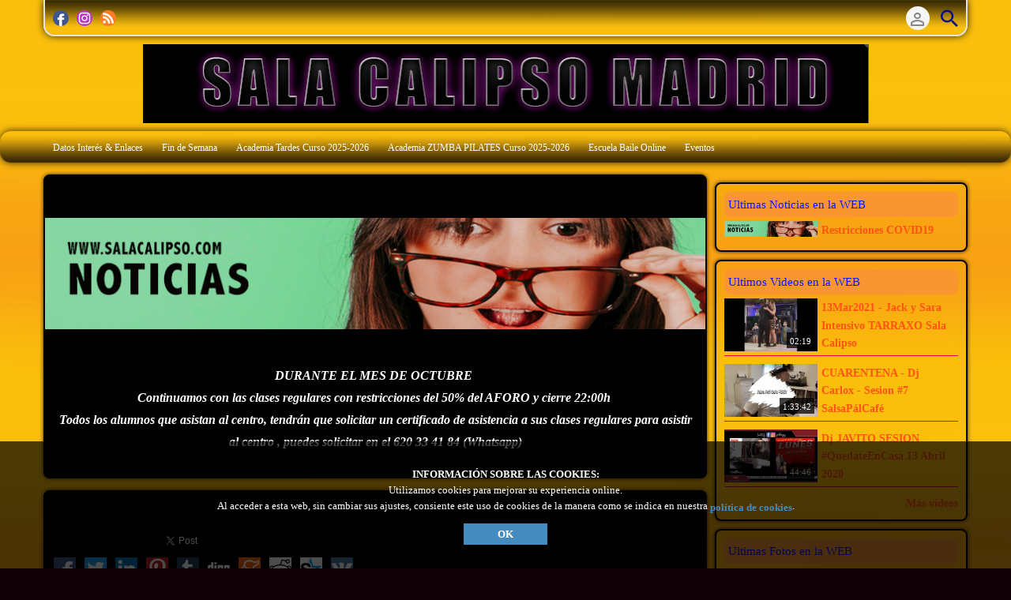

--- FILE ---
content_type: text/html; charset=UTF-8
request_url: https://www.salacalipso.com/index.php/news/2/restricciones-covid19/
body_size: 8019
content:
<!DOCTYPE HTML>
<html lang="es" dir="ltr" class="v2 ltr">
<head>
<meta charset="utf-8">
<title>Restricciones COVID19 | SALA CALIPSO</title>
<meta name="description" content="  DURANTE EL MES DE OCTUBRE  Continuamos con las clases regulares con restricciones del 50% del AFORO y cierre 22:00h  Todos los alumnos que asistan al centro, tendrán que solicitar un certificado de asistencia a sus clases regula..." >
<meta name="keywords" content=" , durante, el, mes, de, octubre , continuamos, con, las, clases, regulares, con, restricciones, del, 50%, del, aforo, y, cierre, 2200h , todos, los, alumnos, que, asistan, al, centro, tendrán, que, solicitar, un, certificado, de, asistencia, a, sus, clases, regula" >
<meta http-equiv=X-UA-Compatible content="IE=edge">
<meta name="viewport" content="width=device-width, initial-scale=1">
<link rel="canonical" href="https://www.salacalipso.com/index.php/news/2/restricciones-covid19/" />
<meta name="twitter:card" content="summary">
<meta name="twitter:title" content="Restricciones COVID19 | SALA CALIPSO">
<meta name="twitter:description" content="  DURANTE EL MES DE OCTUBRE  Continuamos con las clases regulares con restricciones del 50% del AFORO y cierre 22:00h  Todos los alumnos que asistan al centro, tendrán que solicitar un certificado de asistencia a sus clases regula...">
<meta name="twitter:image:src" content="https://www.salacalipso.com/uploads/images/news_2_1603015151_social.png">
<meta name="twitter:url" content="https://www.salacalipso.com/index.php/news/2/restricciones-covid19/">
<meta property="og:site_name" content="SALA CALIPSO"/>
<meta property="og:url" content="https://www.salacalipso.com/index.php/news/2/restricciones-covid19/" />
<meta property="og:title" content="Restricciones COVID19 | SALA CALIPSO"/>
<meta property="og:description" content="  DURANTE EL MES DE OCTUBRE  Continuamos con las clases regulares con restricciones del 50% del AFORO y cierre 22:00h  Todos los alumnos que asistan al centro, tendrán que solicitar un certificado de asistencia a sus clases regula..."/>
<meta property="og:image" content="https://www.salacalipso.com/uploads/images/news_2_1603015151_social.png"/>
<link rel="image_src" href="https://www.salacalipso.com/uploads/images/news_2_1603015151_social.png" />
<meta property="og:type" content="article"/>
<meta property="article:tag" content=" "/>
<meta property="article:tag" content="durante"/>
<meta property="article:tag" content="el"/>
<meta property="article:tag" content="mes"/>
<meta property="article:tag" content="de"/>
<meta property="article:tag" content="octubre "/>
<meta property="article:tag" content="continuamos"/>
<meta property="article:tag" content="con"/>
<meta property="article:tag" content="las"/>
<meta property="article:tag" content="clases"/>
<meta property="article:tag" content="regulares"/>
<meta property="article:tag" content="con"/>
<meta property="article:tag" content="restricciones"/>
<meta property="article:tag" content="del"/>
<meta property="article:tag" content="50%"/>
<meta property="article:tag" content="del"/>
<meta property="article:tag" content="aforo"/>
<meta property="article:tag" content="y"/>
<meta property="article:tag" content="cierre"/>
<meta property="article:tag" content="2200h "/>
<meta property="article:tag" content="todos"/>
<meta property="article:tag" content="los"/>
<meta property="article:tag" content="alumnos"/>
<meta property="article:tag" content="que"/>
<meta property="article:tag" content="asistan"/>
<meta property="article:tag" content="al"/>
<meta property="article:tag" content="centro"/>
<meta property="article:tag" content="tendrán"/>
<meta property="article:tag" content="que"/>
<meta property="article:tag" content="solicitar"/>
<meta property="article:tag" content="un"/>
<meta property="article:tag" content="certificado"/>
<meta property="article:tag" content="de"/>
<meta property="article:tag" content="asistencia"/>
<meta property="article:tag" content="a"/>
<meta property="article:tag" content="sus"/>
<meta property="article:tag" content="clases"/>
<meta property="article:tag" content="regula"/>

<link rel="stylesheet" type="text/css" href="https://www.salacalipso.com/public/frontend/v2/css_default/_main.css?pb=6b9ba99a6fd5631d4e60172f301cb456"/>
<link rel="stylesheet" type="text/css" href="https://www.salacalipso.com/public/frontend/v2/fonts/icomoon/icomoon.css">
<link rel="stylesheet" type="text/css" href="https://www.salacalipso.com/public/frontend/v2/css_default/modal.css?pb=6b9ba99a6fd5631d4e60172f301cb456"/>

<script>var elm=document.getElementsByTagName('html'); if(elm[0].dir=='rtl'||elm[0].style.direction=='rtl') document.write('<link rel="stylesheet" type="text/css" href="https://www.salacalipso.com/public/frontend/v2/css_default/_main_rtl.css?pb=6b9ba99a6fd5631d4e60172f301cb456"/>');</script>
<style>body, html { background: #120106}</style><link id="styler" rel="stylesheet" type="text/css" href="https://www.salacalipso.com/uploads/docs/style_1597276696.css"/>
<link rel="icon" href="https://www.salacalipso.com/favicon.ico">
<link rel="icon" href="https://www.salacalipso.com/apple-touch-icon-precomposed.png">
<link rel="apple-touch-icon-precomposed" href="https://www.salacalipso.com/apple-touch-icon-precomposed.png">
<link rel="apple-touch-icon" href="https://www.salacalipso.com/apple-touch-icon.png">
<script>
var SITE_BASE_URL = "https://www.salacalipso.com/";
var PUBLIC_COMMON_BASE_URL = "https://www.salacalipso.com/public/common/";
var THEME_BASE_URL = "https://www.salacalipso.com/public/frontend/v2/";
var HTML5_WEBM_ENABLED = 00;
var HTML5_DASH_ENABLED = 01;
var PRODUCT_BUILD_ID = "6b9ba99a6fd5631d4e60172f301cb456";
</script>
<script src="https://www.salacalipso.com/langs/frontend/es/k_lang.js?pb=6b9ba99a6fd5631d4e60172f301cb456"></script>
<script src="https://ajax.googleapis.com/ajax/libs/jquery/1.7.2/jquery.min.js"></script><script>window.jQuery || document.write('<script src="https://www.salacalipso.com/public/common/js/jquery-1.7.2.min.js"><\/script>');</script>
<script src="https://ajax.googleapis.com/ajax/libs/jqueryui/1.8.18/jquery-ui.min.js"></script><script>window.jQuery.ui || document.write('<script src="https://www.salacalipso.com/public/common/js/jquery-ui-1.8.18.min.js"><\/script>');</script>
<script src="https://www.salacalipso.com/public/common/js/k_common.js?pb=6b9ba99a6fd5631d4e60172f301cb456"></script>
<script src="https://www.salacalipso.com/public/common/js/k_clip_preview.js"></script>
<script src="https://www.salacalipso.com/public/frontend/v2/js/main.js?pb=6b9ba99a6fd5631d4e60172f301cb456"></script>

<link rel="stylesheet" type="text/css" href="https://www.salacalipso.com/public/common/js/k_cookies_notice.css"/>
<script>
var PRIVACY_POLICY_URL = "https://www.salacalipso.com/index.php/portal/p/3/";
</script>
<script src="https://www.salacalipso.com/public/common/js/k_cookies_notice.js" async></script>

<script>
runHTMLHeadFuncs();
</script>
<!--[if lt IE 9]>
<script src="https://www.salacalipso.com/public/frontend/v2/js/respond.min.js"></script>
<![endif]-->
<script>if(typeof(stf)=="function"){stf();}if(typeof(stfi)=="function"){stfi();}</script><script>
$("html").removeClass("VMGrid").addClass("VMList")
</script>
<style>
body {
line-height: 1.5;
}
.itemInfo, #searchFilters, #searchFiltersToggleButton, .rssFeed, .clipPublishStatsInfo, .clipOptionsBarWrapper, .publishInfo, .channelInfoToggle, #headerBanner, .shareOptionsTabsWrapper.boxTabsWrapper, .shareLink, .shareEmbed, .shareOptions.box .boxTitle {
display:none !important;
}
.shareOptions.box {
display:block;
}
.box {
background:black;
color:white;
}
a, .paging span {
color:white;
}
.button {
background:#C43939;
color:white;
}
li.circulo-rojo a span::after {
content: "";
padding: 0px 8px;
border: 1px solid black;
border-radius: 50%;
margin-left: 12px;
background:red;
}
.clipDescriptionContent {
height:auto !important;
}
.clipDescriptionHeightLimiter {
display:none !important;
}
@media screen and (min-width: 1501px) {
.headerBar, #headerMenu, .pageBodyWrapper {
width:1500px;
}
.mainColumn {
width:1170px;
}
}
</style><script type="application/ld+json">{ "@context" : "http://schema.org", "@type" : "Organization", "name" : " ", "url" : "https://www.salacalipso.com/", "logo": "https://www.salacalipso.com/uploads/images/img_social_1597275411.png", "sameAs" : ["https://www.facebook.com/salacalipsomadrid/","https://www.instagram.com/salacalipsomadrid/"] }</script><script type="application/ld+json">{ "@context" : "http://schema.org", "@type" : "NewsArticle", "headline": "Restricciones COVID19", "image" : ["https://www.salacalipso.com/uploads/images/news_2_1603015151_social.png"], "datePublished" : "2020-10-04T12:06:09+00:00", "description" : "  DURANTE EL MES DE OCTUBRE  Continuamos con las clases regulares con restricciones del 50% del AFORO y cierre 22:00h  Todos los alumnos que asistan al centro, tendrán que solicitar un certificado de asistencia a sus clases regula..." }</script><script src="https://www.salacalipso.com/public/common/js/unveil/jquery.unveil.js"></script><script>
runLazyLoad=function() { $("img").unveil(50, function() { $(this).load(function() { this.style.opacity = 1; }); }); }; $(document).ready(function(){ runLazyLoad(); }); </script>
<link rel="stylesheet" type="text/css" href="https://www.salacalipso.com/public/frontend/v2/css_default/k_notifications.css?pb=6b9ba99a6fd5631d4e60172f301cb456"/>
<link rel="alternate" type="application/rss+xml" title="SALA CALIPSO - RSS Feed Global" href="https://www.salacalipso.com/rss.php" />
<link rel="alternate" type="application/rss+xml" title="Restricciones COVID19 | SALA CALIPSO - RSS Feed de Galerías" href="https://www.salacalipso.com/rss.php?type=galleries" />
<link rel="alternate" type="application/rss+xml" title="Restricciones COVID19 | SALA CALIPSO - RSS Feed de noticias" href="https://www.salacalipso.com/rss.php?type=news" />
<link rel="alternate" type="application/rss+xml" title="Restricciones COVID19 | SALA CALIPSO - RSS Feed de eventos" href="https://www.salacalipso.com/rss.php?type=events" />
<link rel="stylesheet" type="text/css" href="https://www.salacalipso.com/public/common/js/zoombox/zoombox.css"/>
<script src="https://www.salacalipso.com/public/common/js/zoombox/zoombox.js"></script>
<script>$("html").removeClass("VMList");</script>
</head>
<body>
<div class="seo">
<h1>Restricciones COVID19 | SALA CALIPSO</h1>
<p>  DURANTE EL MES DE OCTUBRE  Continuamos con las clases regulares con restricciones del 50% del AFORO y cierre 22:00h  Todos los alumnos que asistan al centro, tendrán que solicitar un certificado de asistencia a sus clases regula...</p>
<p> , durante, el, mes, de, octubre , continuamos, con, las, clases, regulares, con, restricciones, del, 50%, del, aforo, y, cierre, 2200h , todos, los, alumnos, que, asistan, al, centro, tendrán, que, solicitar, un, certificado, de, asistencia, a, sus, clases, regula</p>
</div>
<div class="pageWrapper">
<header>
<div class="headerArea">
<div class="mobileMenuWrapper">
<nav>
<div class="mobileMenu inactive">
<a href="#" id="mobileMenuCloseButton" class="mobileMenuCloseButton"><i class="icon-close"></i></a>
<a href="https://www.salacalipso.com/" class="headerMiniLogo"><img src="https://www.salacalipso.com/uploads/images/logo_site_small_1598992702.png" class="logo" alt="SALA CALIPSO" title="SALA CALIPSO" ></a>
<div class="clearFix"></div>
<form id="miniSearchForm" name="miniSearchForm" class="miniSearchForm" action="" method="get" >
<a href="#" class="searchButton" title="Buscar"><i class="icon-search"></i></a>
<input name="miniSearchField" id="miniSearchField" class="miniSearchField" value="" title="Buscar" />
</form>
<ul class="mobileMenuItems">
</ul>
<div class="followUsButtons">
</div>
</div>
</nav>
<div class="mobileMenuOverlay inactive"></div>
</div>
<div class="headerBarWrapper">
<div class="headerBar">
<a class="slidingMenuToggle"><i class="icon icon-menu"></i></a>
<ul id="followUsButtons" class="followUsButtons">

<li><a href="https://www.facebook.com/salacalipsomadrid/" title="Síguenos" class="follow_us_icon follow_us_facebook_icon" target="_blank" ></a></li>

<li><a href="https://www.instagram.com/salacalipsomadrid/" title="Síguenos" class="follow_us_icon follow_us_instagram_icon" target="_blank" ></a></li>

<li><a href="https://www.salacalipso.com/rss.php" title="Suscribir (Feed Global de la WebTV)" class="follow_us_icon follow_us_rss" target="_blank"></a></li>
</ul>
<ul class="headerSearch">
<li class="headerSearchButtonWrapper withGenericFloatingSubmenu sticky"><a href="#" class="headerSearchButton genericFloatingSubmenuButton" title="Buscar"><i class="icon-search"></i></a>
<ul class="headerSearchBox genericFloatingSubmenu submenuAlignRight withArrow">
<li>
<form id="searchForm" name="searchForm" class="searchForm" action="https://www.salacalipso.com/index.php/portal/search/" method="get" >
<a href="#" class="searchButton" title="Buscar"><i class="icon-search"></i></a>
<ul id="searchMode" class="searchMode">
<li class="withGenericFloatingSubmenu"><a href="#" id="searchModeButton" class="searchModeButton genericFloatingSubmenuButton"><i class="icon-keyboard_arrow_down"></i></a>
<ul id="searchModeMenu" class="genericFloatingSubmenu submenuAlignRight withArrow">
<li><a href="#" id="searchModeVideos">Vídeos</a></li>
<li><a href="#" id="searchModeChannels">Canales</a></li>
<li><a href="#" id="searchModePages">Páginas</a></li>
<li><a href="#" id="searchModeGalleries">Galerías</a></li>
<li><a href="#" id="searchModeNews">Noticia</a></li>
<li><a href="#" id="searchModeEvents">Eventos</a></li>
<li><a href="#" id="searchModeAll">Todo</a></li>
</ul>
</li>
</ul>
<input name="iq" id="searchField" class="searchField" value="" title="Buscar" tabindex="-1" />
<input name="go" id="go" type="hidden" value="portal" />
<input name="do" id="do" type="hidden" value="search" />
<input name="searchFormGUI" id="searchFormGUI" type="hidden" value="desktop" />
<input name="searchFormFUrlStyle" id="searchFormFUrlStyle" type="hidden" value="default" />
<input name="searchFormBaseUrl" id="searchFormBaseUrl" type="hidden" value="https://www.salacalipso.com/" />
</form>
</li>
</ul>
</li>
</ul>

<ul class="headerUserMenu">

<li class="withGenericFloatingSubmenu"><a href="#" class="loggedOutUserButton genericFloatingSubmenuButton"><i class="icon-person_outline"></i></a>
<ul class="genericFloatingSubmenu submenuAlignRight withArrow">
<li><a href="https://www.salacalipso.com/index.php/portal/login/" ><span>Iniciar sesión</span> <i class="icon-input"></i></a></li>
<li style=""><a href="https://www.salacalipso.com/index.php/portal/register/" ><span>Registro</span> <i class="icon-person_add"></i></a></li>
</ul>
</li>


</ul>


<a href="https://www.salacalipso.com/" class="headerMiniLogo"><img src="https://www.salacalipso.com/uploads/images/logo_site_small_1598992702.png" class="logo" alt="SALA CALIPSO" title="SALA CALIPSO" ></a>
</div>
</div>
<div class="headerBarWrapperPlaceholder"></div>
<div class="headerLogoAreaWrapper">
<div class="headerLogoArea  logoCenter">
<div id="headerBanner" class="headerBanner" style="display:none; "></div>
<a href="https://www.salacalipso.com/" class="headerLogo"><img src="https://www.salacalipso.com/uploads/images/logo_site_1602281926.png" class="logo" alt="SALA CALIPSO" title="SALA CALIPSO" ></a>
</div>
</div>
<nav>
<ul id="allHeaderMenuItems" style="display:none;">
<li class="item5b3e82bcf6f44f6bf25e67fc27bc1c50"><a href="https://www.salacalipso.com/index.php/p/76/datos-interes/" target="_top"  ><span>Datos Interés &amp; Enlaces </span></a>
</li>
<li class="item258344520431e8ec8aa393d5f22c3691"><a href="https://www.salacalipso.com/index.php/p/84/intensivos-fin-de-semana/" target="_top"  ><span>Fin de Semana </span></a>
</li>
<li class="item197a880ca5f972afbec8bbdd7779873f"><a href="https://www.salacalipso.com/index.php/p/87/academia-tardes-curso-2024-2025/" target="_top"  ><span>Academia Tardes Curso 2025-2026 </span></a>
</li>
<li class="item2848b1532507f3e27c204e61985b3d28"><a href="https://www.salacalipso.com/index.php/p/88/academia-mañanas-curso-2021-2022/" target="_top"  ><span>Academia ZUMBA PILATES Curso 2025-2026 </span></a>
</li>
<li class="itemcb8937b5475f97c87f1c5afa3ac85820"><a href="https://www.salacalipso.com/index.php/p/13/escuela-baile-online/" target="_top" rel="nofollow" ><span>Escuela Baile Online </span></a>
</li>
<li class="item3f19014f399167b22594b597567ae25b"><a href="https://www.salacalipso.com/index.php/p/6/eventos/" target="_top"  ><span>Eventos </span></a>
</li>

<li class="moreButton"><a href="#" title="Más"><i class="icon-control_point"></i></a></li>

</ul>
<div class="headerMenuWrapper">
<ul id="headerMenu" class="headerMenu mainMenu">
</ul>
</div>
<div class="headerMenuExtraWrapper" style="display:none;">
<ul id="headerMenuExtra" class="headerMenuExtra mainMenu">
</ul>
<div class="clearFix"></div>
</div>
</nav>
</div>
</header>
<section>
<div class="pageBodyWrapper">
<div class="pageBody">
<div class="columnWrapper">
<div class="column mainColumn topSpace">
<section><div>
<div class="box">
<div class="mainHeadingWrapper newsEventHeading inside">
<div class="mainHeading">
<div class="extra">
<div class="rssFeed"><a href="https://www.salacalipso.com/rss.php?type=news" title="Suscribir (Feed de noticias)"><span>RSS</span><i class="icon-rss_feed"></i></a></div>
</div>
<h2 class="title">Restricciones COVID19</h2>
<div class="publishInfo dim">
<div class="by">Publicado por: <a href="https://www.salacalipso.com/index.php/portal/user/2/ricardo/">Ricardo</a></div>
<div class="date">10/04/2020 12:06 PM</div>
</div>
</div>
<div class="clearFix"></div>
<div class="image">
<a href="https://www.salacalipso.com/uploads/images/news_2_1603015151_poster.png" class="zoombox" title=""><img src="https://www.salacalipso.com/uploads/images/news_2_1603015151_poster.png" alt=""></a>
<div class="imageFooter dim"></div>
</div>
</div>
<div class="boxContent padded">
<p style="text-align: center;">&nbsp;</p>
<p style="text-align: center;"><strong><em><span style="font-size: 12pt;">DURANTE EL MES DE OCTUBRE&nbsp;</span></em></strong></p>
<p style="text-align: center;"><strong><em><span style="font-size: 12pt;">Continuamos con las clases regulares con restricciones del 50% del AFORO y cierre 22:00h&nbsp;</span></em></strong></p>
<p style="text-align: center;"><strong><em><span style="font-size: 12pt;">Todos los alumnos que asistan al centro, tendr&aacute;n que solicitar un certificado de asistencia a sus clases regulares para asistir al centro , puedes solicitar en el 620 33 41 84 (Whatsapp)</span></em></strong></p>
</div>
<div class="boxContent padded">
<div style="display:none; ">
<h3 class="sectionTitle">Imágenes de la noticia</h3>
<div class="itemListWrapper genericList galleryImageList">
<ul class="itemList noPadding jsLimitImageHeightFromSmallest jsLIHFS_vCenter">

</ul>
</div>
</div>
<div class="documents" style="display:none; ">
<h3 class="sectionTitle">Documentos de la noticia</h3>
<div class="itemListWrapper relatedList fileList">
<ul class="itemList noPadding">

</ul>
</div>
</div>
<div class="itemCategoriesTitle" style="display:none; ">Categorías:</div>
<ul class="itemCategories" style="display:none; ">

</ul>
<div class="itemTagsTitle" style="display:none; ">Tags:</div>
<ul class="itemTags" style="display:none; ">

</ul>
</div>
</div>
<div class="box topSpace" style="">
<div class="boxTitle"><h3>Compartir</h3></div>
<div class="boxContent paddedLRB">
<div class="socialWidgets">
<div id="widgetFBLike" class="socialWidget facebook">
</div>
<div id="widgetGPlus" class="socialWidget google">
</div>
<div id="widgetTwitter" class="socialWidget twitter">
</div>
</div>
<div class="socialSharingButtons" id="socialSharingButtons"></div>
</div>
</div>
<div class="box topSpace">
<div class="boxContent padded">
<div class="prevNextItems">
<div class="prevItem"><a href="" style="display:none; " title="{k.html.newsevent_previous_item_title">&lt; Noticia anterior</a></div><div class="returnToItemList"><a href="https://www.salacalipso.com/index.php/news/" >Noticias</a></div><div class="nextItem"><a href="" style="display:none; " title="">Siguiente noticia &gt;</a></div>
</div>
</div>
</div>
<div class="box topSpace topPadding bottomPadding midPageBanner" style="display:none; "></div>
<div class="box topSpace" style="display:none; ">
<div class="boxTitle"><h3>Noticias relacionadas</h3></div>
<div class="boxContent paddedLRB">
<div class="newseventResults">
<div class="itemListWrapper relatedList newsList">
<ul class="itemList noPadding">

</ul>
</div>
</div>
</div>
</div>
<div class="box topSpace" style="display:none; ">
<div class="boxTitle"><h3>Vídeos relacionados</h3></div>
<div class="boxContent paddedLRB">
<div class="videoResults">
<div class="itemListWrapper relatedList clipList">
<ul class="itemList noPadding">

</ul>
</div>
</div>
</div>
</div>
<div class="box topSpace comments" style="display:none; ">
<div class="boxTitle">
<h3>Comentarios</h3>
</div>
<div class="FBCommentsWrapper">
<div id="fb-root_disabled"></div>
<div class="fb-comments_disabled" data-href="https://www.salacalipso.com/index.php/news/2/restricciones-covid19/" data-num-posts="4" data-width="100%"></div>
</div>
<div class="DQCommentsWrapper">
<div id="disqus_thread_disabled"></div>
</div>
</div>
</div></section>
</div>
<div class="column sideColumn topSpace">
<aside><div>
<div class="box topSpace sideBarBanner" style="display:none; "></div>

						<div class="box topSpace widget ">
                        	<div class="widgetTitle" style=""><h3>Ultimas Noticias en la WEB</h3></div>
							                            <div class="widgetContent">
                                    <div class="itemListWrapper newsList">
                                    	<ul class="itemList">
                                        	
                                            <li class="item news" data-id="news_2">
                                            	<div class="image">
													<a href="https://www.salacalipso.com/index.php/news/2/restricciones-covid19/"><img class="lazyload" src="https://www.salacalipso.com/public/common/images/spc.gif" data-src="https://www.salacalipso.com/uploads/images/news_2_1603015151_thumb.png"></a>
                                                </div>
                                                 <div class="stickers outside dim">
                                                     <!--<div class="stickerFavorited" style="display:none; " title="Favorito"><i class="icon-favorite"></i></div>-->
                                                     <div class="stickerFeatured" style="display:none; " title="Destacado"><i class="icon-star"></i></div>
                                                     <!--<div class="stickerRestricted" style="display:none; " title="Restringido"><i class="icon-lock"></i></div>-->
                                                 </div>
                                                <div class="text">
                                                    <h4 class="title"><a href="https://www.salacalipso.com/index.php/news/2/restricciones-covid19/">Restricciones COVID19</a></h4>
                                                    <div class="itemInfo">
                                                        <!--<div class="user dim">Por: <a href="https://www.salacalipso.com/index.php/portal/user/2/ricardo/">Ricardo</a></div>-->
                                                        <div class="date dim">10/04/2020 12:06 PM</div>
                                                    </div>
                                                    <!--<div class="description">  DURANTE EL MES DE OCTUBRE  Continuamos con las clases regulares con restricciones del 50% del AFORO y cierre 22:00h  Todos los alumnos que asistan al centro, tendrán que solicitar un certificado de asistencia a sus clases regula...</div>-->
                                                    <ul class="categories"><!--
                                                    	--><!--
                                                    --></ul>
												</div>
                                            </li>
                                            
                                        </ul>
                                        <a href="" class="widgetMoreResults" style="display:none; ">Más noticias</a>
                                    </div><!-- itemListWrapper end -->
                            </div>
                            <div class="clearFix"></div>
                        </div>

						<div class="box topSpace widget ">
                        	<div class="widgetTitle" style=""><h3>Ultimos Videos en la WEB</h3></div>
							                            	<div class="widgetContent">
                                    <div class="itemListWrapper clipList">
                                    	<ul class="itemList">
                                        	
                                            <li class="item clip" data-content-type="clip" data-id="clip_249" data-has-preview="1">
                                            	<div class="image">
                                                	<div class="infoOverlay">
                                                    	<div class="duration">02:19</div>
                                                    </div>
													<a href="https://www.salacalipso.com/index.php/video/249/13mar2021-jack-y-sara-intensivo-tarraxo-sala-calipso/">
                                                    	<i class="icon-play_circle_outline playOverlay"></i>
                                                    	<img class="lazyload" src="https://www.salacalipso.com/public/common/images/spc.gif" data-src="https://www.salacalipso.com/uploads/images/clip_249_1616201525_thumb.jpg">
                                                    </a>
                                                </div>
                                                <div class="text">
                                                    <div class="stickers outside dim">
                                                        <div class="stickerPremium" style="display:none; "  title="Premium"><i class="icon-local_play"></i></div>
                                                        <div class="stickerFavorited" style="display:none; " title="Favorito"><i class="icon-favorite"></i></div>
                                                        <div class="stickerFeatured" style="display:none; " title="Destacado"><i class="icon-star"></i></div>
                                                        <div class="stickerRestricted" style="display:none; " title="Restringido"><i class="icon-lock"></i></div>
                                                    </div>
                                                    <h4 class="title"><a href="https://www.salacalipso.com/index.php/video/249/13mar2021-jack-y-sara-intensivo-tarraxo-sala-calipso/">13Mar2021 - Jack y Sara Intensivo TARRAXO Sala Calipso</a></h4>
                                                    <div class="itemInfo">
                                                        <!--<div class="user dim">Por: <a href="https://www.salacalipso.com/index.php/portal/user/2/ricardo/">Ricardo</a></div>-->
                                                        <div class="date dim">03/20/2021</div>
                                                        <!--<div class="views dim">Reprods.: 138</div>-->
                                                    </div>
                                                    <!--<div class="description"></div>-->
                                                    <ul class="categories"><!--
                                                    	--><!--
                                                    --></ul>
												</div>
                                            </li>
                                            
                                            <li class="item clip" data-content-type="clip" data-id="clip_247" data-has-preview="1">
                                            	<div class="image">
                                                	<div class="infoOverlay">
                                                    	<div class="duration">1:33:42</div>
                                                    </div>
													<a href="https://www.salacalipso.com/index.php/video/247/cuarentena-dj-carlox-sesion-#7-salsapalcafe/">
                                                    	<i class="icon-play_circle_outline playOverlay"></i>
                                                    	<img class="lazyload" src="https://www.salacalipso.com/public/common/images/spc.gif" data-src="https://www.salacalipso.com/uploads/images/clip_247_1604396088_thumb.png">
                                                    </a>
                                                </div>
                                                <div class="text">
                                                    <div class="stickers outside dim">
                                                        <div class="stickerPremium" style="display:none; "  title="Premium"><i class="icon-local_play"></i></div>
                                                        <div class="stickerFavorited" style="display:none; " title="Favorito"><i class="icon-favorite"></i></div>
                                                        <div class="stickerFeatured" style="display:none; " title="Destacado"><i class="icon-star"></i></div>
                                                        <div class="stickerRestricted" style="display:none; " title="Restringido"><i class="icon-lock"></i></div>
                                                    </div>
                                                    <h4 class="title"><a href="https://www.salacalipso.com/index.php/video/247/cuarentena-dj-carlox-sesion-#7-salsapalcafe/">CUARENTENA - Dj Carlox - Sesion #7 SalsaPálCafé</a></h4>
                                                    <div class="itemInfo">
                                                        <!--<div class="user dim">Por: <a href="https://www.salacalipso.com/index.php/portal/user/2/ricardo/">Ricardo</a></div>-->
                                                        <div class="date dim">11/02/2020</div>
                                                        <!--<div class="views dim">Reprods.: 25</div>-->
                                                    </div>
                                                    <!--<div class="description"></div>-->
                                                    <ul class="categories"><!--
                                                    	--><!--
                                                    --></ul>
												</div>
                                            </li>
                                            
                                            <li class="item clip" data-content-type="clip" data-id="clip_246" data-has-preview="1">
                                            	<div class="image">
                                                	<div class="infoOverlay">
                                                    	<div class="duration">44:46</div>
                                                    </div>
													<a href="https://www.salacalipso.com/index.php/video/246/dj-javito-sesion-#quedateencasa-13-abril-2020/">
                                                    	<i class="icon-play_circle_outline playOverlay"></i>
                                                    	<img class="lazyload" src="https://www.salacalipso.com/public/common/images/spc.gif" data-src="https://www.salacalipso.com/uploads/images/clip_246_1604223861_thumb.jpg">
                                                    </a>
                                                </div>
                                                <div class="text">
                                                    <div class="stickers outside dim">
                                                        <div class="stickerPremium" style="display:none; "  title="Premium"><i class="icon-local_play"></i></div>
                                                        <div class="stickerFavorited" style="display:none; " title="Favorito"><i class="icon-favorite"></i></div>
                                                        <div class="stickerFeatured" style="display:none; " title="Destacado"><i class="icon-star"></i></div>
                                                        <div class="stickerRestricted" style="display:none; " title="Restringido"><i class="icon-lock"></i></div>
                                                    </div>
                                                    <h4 class="title"><a href="https://www.salacalipso.com/index.php/video/246/dj-javito-sesion-#quedateencasa-13-abril-2020/">Dj JAVITO SESION #QuedateEnCasa  13 Abril 2020 </a></h4>
                                                    <div class="itemInfo">
                                                        <!--<div class="user dim">Por: <a href="https://www.salacalipso.com/index.php/portal/user/2/ricardo/">Ricardo</a></div>-->
                                                        <div class="date dim">11/01/2020</div>
                                                        <!--<div class="views dim">Reprods.: 14</div>-->
                                                    </div>
                                                    <!--<div class="description"></div>-->
                                                    <ul class="categories"><!--
                                                    	--><!--
                                                    --></ul>
												</div>
                                            </li>
                                            
                                            <!--<li class="item more" style=""><a href="https://www.salacalipso.com/index.php/videos/">Más vídeos</a></li>-->
                                        </ul>
                                        <a href="https://www.salacalipso.com/index.php/videos/" class="widgetMoreResults" style="">Más vídeos</a>
									</div>
								</div>                                    
                            <div class="clearFix"></div>
                        </div>

						<div class="box topSpace widget ">
                        	<div class="widgetTitle" style=""><h3>Ultimas Fotos en la WEB</h3></div>
							                            <div class="widgetContent">
                                    <div class="itemListWrapper galleryList">
                                    	<ul class="itemList">
                                        	
                                            <li class="item gallery" data-id="gallery_134">
                                            	<div class="image">
													<a href="https://www.salacalipso.com/index.php/gallery/134/restaurantes-cercanos-sala-calipso/"><img class="lazyload" src="https://www.salacalipso.com/public/common/images/spc.gif" data-src="https://www.salacalipso.com/uploads/images/gallery_134_1650647231_thumb.png"></a>
                                                </div>
                                                 <div class="stickers outside dim">
                                                     <!--<div class="stickerFavorited" style="display:none; " title="Favorito"><i class="icon-favorite"></i></div>-->
                                                     <div class="stickerFeatured" style="display:none; " title="Destacado"><i class="icon-star"></i></div>
                                                     <!--<div class="stickerRestricted" style="display:none; " title="Restringido"><i class="icon-lock"></i></div>-->
                                                 </div>
                                                <div class="text">
                                                    <h4 class="title"><a href="https://www.salacalipso.com/index.php/gallery/134/restaurantes-cercanos-sala-calipso/">RESTAURANTES cercanos SALA CALIPSO</a></h4>
                                                    <div class="itemInfo">
                                                        <!--<div class="user dim">Por: <a href="https://www.salacalipso.com/index.php/portal/user/2/ricardo/">Ricardo</a></div>-->
                                                        <div class="date dim">04/22/2022</div>
                                                    </div>
                                                    <!--<div class="description"> RESTAURANTES CERCANOS A SALA CALIPSO       RESTAURANTE LA CURVA  91 690 90 84 Andando desde la misma sala:  1 minuto Para la WEB pincha aqui Av. Francisco Javier Sauquillo, 14, 28944, Fuenlabrada (Madrid)        RESTAURANTE FUENTELABRADA   91 208 05 2...</div>-->
                                                    <ul class="categories"><!--
                                                    	--><!--
                                                    --></ul>
												</div>
                                            </li>
                                            
                                            <li class="item gallery" data-id="gallery_133">
                                            	<div class="image">
													<a href="https://www.salacalipso.com/index.php/gallery/133/hoteles-cercanos-sala-calipso/"><img class="lazyload" src="https://www.salacalipso.com/public/common/images/spc.gif" data-src="https://www.salacalipso.com/uploads/images/gallery_133_1650274287_thumb.jpg"></a>
                                                </div>
                                                 <div class="stickers outside dim">
                                                     <!--<div class="stickerFavorited" style="display:none; " title="Favorito"><i class="icon-favorite"></i></div>-->
                                                     <div class="stickerFeatured" style="display:none; " title="Destacado"><i class="icon-star"></i></div>
                                                     <!--<div class="stickerRestricted" style="display:none; " title="Restringido"><i class="icon-lock"></i></div>-->
                                                 </div>
                                                <div class="text">
                                                    <h4 class="title"><a href="https://www.salacalipso.com/index.php/gallery/133/hoteles-cercanos-sala-calipso/">HOTELES cercanos SALA CALIPSO</a></h4>
                                                    <div class="itemInfo">
                                                        <!--<div class="user dim">Por: <a href="https://www.salacalipso.com/index.php/portal/user/2/ricardo/">Ricardo</a></div>-->
                                                        <div class="date dim">04/18/2022</div>
                                                    </div>
                                                    <!--<div class="description"> INFORMACIÓN SOBRE EL HOTEL MAS CERCANO  Tienes 2 hoteles muy cerca y habitualmente bastantes economicos... HOTEL B&B FUENLABRADADistancia andando de unos 3 minutos Telf. Información Hotel B&B - 91 278 08 74 HOSTAL CASTILLADistancia unos 15 minutos and...</div>-->
                                                    <ul class="categories"><!--
                                                    	--><!--
                                                    --></ul>
												</div>
                                            </li>
                                            
                                            <li class="item gallery" data-id="gallery_132">
                                            	<div class="image">
													<a href="https://www.salacalipso.com/index.php/gallery/132/calipso-day-con-todos-los-profesores-de-calipso-sabado-2-abril-2022/"><img class="lazyload" src="https://www.salacalipso.com/public/common/images/spc.gif" data-src="https://www.salacalipso.com/uploads/images/gallery_132_1647806966_thumb.png"></a>
                                                </div>
                                                 <div class="stickers outside dim">
                                                     <!--<div class="stickerFavorited" style="display:none; " title="Favorito"><i class="icon-favorite"></i></div>-->
                                                     <div class="stickerFeatured" style="display:none; " title="Destacado"><i class="icon-star"></i></div>
                                                     <!--<div class="stickerRestricted" style="display:none; " title="Restringido"><i class="icon-lock"></i></div>-->
                                                 </div>
                                                <div class="text">
                                                    <h4 class="title"><a href="https://www.salacalipso.com/index.php/gallery/132/calipso-day-con-todos-los-profesores-de-calipso-sabado-2-abril-2022/">Calipso DAY con todos los profesores de CALIPSO  |  Sabado 2 Abril 2022</a></h4>
                                                    <div class="itemInfo">
                                                        <!--<div class="user dim">Por: <a href="https://www.salacalipso.com/index.php/portal/user/2/ricardo/">Ricardo</a></div>-->
                                                        <div class="date dim">03/20/2022</div>
                                                    </div>
                                                    <!--<div class="description">      Enlace de compra:   https://lasalsadelbaile.com/Calipsoday?ref=salacalipsocom     El Sábado 2 de ABRIL 2022, tendremos un SABADO con todos los PROFESORES de SALA CALIPSO... un dia completo de talleres y social (sin consumición) donde tocaremos to...</div>-->
                                                    <ul class="categories"><!--
                                                    	--><!--
                                                    --></ul>
												</div>
                                            </li>
                                            
                                        </ul>
                                        <a href="https://www.salacalipso.com/index.php/galleries/" class="widgetMoreResults" style="">Más galerías</a>
                                    </div><!-- itemListWrapper end -->
                            </div>
                            <div class="clearFix"></div>
                        </div>


</div></aside>
</div>
</div>
</div>
</div>
<div class="clearFix"></div>
</section>
<aside><div class="footerWrapper">
<div class="footer">
<nav>
<div class="footerMenu">
<ul class="footer-ren">
<li class="itemdbb9f37f4f3b891ec3765b74ae0a3d4a"><a href="https://www.salacalipso.com/index.php/p/1/política-de-cookies/" target="_top" ><span>Política de cookies</span></a>
</li>
<li class="item03e31834304578e1f662e0a1f8280ce3"><a href="https://www.salacalipso.com/index.php/p/2/términos-y-condiciones/" target="_top" ><span>Términos y Condiciones</span></a>
</li>
<li class="item22ad09e3bccd0c2c0bd38d6d19feba53"><a href="https://www.salacalipso.com/index.php/p/3/política-de-privacidad/" target="_top" ><span>Política de privacidad</span></a>
</li>
<li class="item727cea07d3486898026b7b40a355b31a"><a href="https://www.salacalipso.com/index.php/p/4/contacto/" target="_top" ><span>Contacto</span></a>
</li>


</ul>
</div>
</nav>
<div class="text">
Sala Calipso Madrid desde 1998 - Copyright Web © 2020
</div>
<div class="guiLinks">
<a href="#" id="desktopModeToggle" class="desktopModeToggle"><div class="desktop"><i class="icon-desktop_windows"></i> <span>Versión escritorio</span></div><div class="standard"><i class="icon-phonelink"></i> <span>Versión estándar</span></div></a>
</div>
</div>
</div></aside>
</div>
<script>
function mainInit()
{
$(document).ready(function() {
setTimeout(function(){
// delayed inits
// Disqus comments
// disqus_shortname = ''; disqus_identifier = ''; disqus_url = 'https://www.salacalipso.com/index.php/news/2/restricciones-covid19/'; disqus_disable_mobile = true;
// (function() { var dsq = document.createElement('script'); dsq.type = 'text/javascript'; dsq.async = true; dsq.src = '//' + disqus_shortname + '.disqus.com/embed.js'; (document.getElementsByTagName('head')[0] || document.getElementsByTagName('body')[0]).appendChild(dsq); })();
// Facebook JS API
(function(d, s, id) {
var js, fjs = d.getElementsByTagName(s)[0];
if (d.getElementById(id)) return;
js = d.createElement(s); js.id = id;
js.src = "//connect.facebook.net/es_ES/all.js#xfbml=1"; /* protocol */
fjs.parentNode.insertBefore(js, fjs);
}(document, 'script', 'facebook-jssdk'));
/* social sharing buttons */
updateSocialSharingButtonsAndWidgets('https://www.salacalipso.com/index.php/news/2/restricciones-covid19/','','Restricciones COVID19','','socialSharingButtons','widgetFBLike','widgetTwitter','widgetGPlus');
},100);
}); // end of $(document).ready()
};
mainInit();
/* Zoombox Init... */
$('a.zoombox').zoombox({
opacity:0.3,
duration:400,
gallery:false,
theme:'darkprettyphoto' /* zoombox, lightbox, prettyphoto, darkprettyphoto, simple */
});

</script>
<script src="https://apis.google.com/js/plusone.js"></script>
<script>
//<![CDATA[
//]]>
</script>
<script>
runHTMLAlmostEndFuncs();
</script>
<script>
var cookies_policy_url = "https://www.salacalipso.com/index.php/p/1/pol%C3%ADtica-de-cookies/";
function checkCookieNoticeVisibility()
{
$(document).ready(function() {
var cookieNoticeVisibility = getCookie('cookie_notice_visibility');
if ( !cookieNoticeVisibility || cookieNoticeVisibility == 1 )
{
$('div.pageWrapper').prepend(
'<div id="cookies_notice" style="display:block; width:100%; height:auto; position:fixed; background:#000; background:rgba(0,0,0,0.7); bottom:0; z-index:9;">'+
' <br>'+
' <div style="display:block; width:auto; margin:0 auto; padding:10px; text-align:center; color:#fff; line-height:20px; font-size:13px;">'+
' <strong>INFORMACIÓN SOBRE LAS COOKIES:</strong><br>'+
' Utilizamos cookies para mejorar su experiencia online. <br>'+
'Al acceder a esta web, sin cambiar sus ajustes, consiente este uso de cookies de la manera como se indica en nuestra <a href="'+cookies_policy_url+'" style="color:#448BC0;"><strong>política de cookies</strong></a>.<br>'+
' <a href="#" style="display:block; float:none; width:100px; margin:10px auto; margin-bottom:0; padding:3px; text-decoration:none; background:#448BC0; color:#fff;" onclick="hideCookieNotice(); return false;"><strong>OK</strong></a>'+
' <br>'+
' </div>'+
' </div>'
);
}
});
};
function hideCookieNotice()
{
setCookie('cookie_notice_visibility',0,30);
$('#cookies_notice').remove();
}
checkCookieNoticeVisibility();
</script><script>$(".itema5585702a2a38750338c8c3b5d3bb10c").addClass("active"); var currentMenuItem="itema5585702a2a38750338c8c3b5d3bb10c";</script>

<script>
var ongoingEvents = [];
/* top notification bar init */
if ( !(typeof showEventsNotificationBar != 'undefined' && !showEventsNotificationBar) )
{
$(document).ready(function() {
$.getScript("https://www.salacalipso.com/public/common/js/k_notifications.js?pb=6b9ba99a6fd5631d4e60172f301cb456",function(){
topNotificationBarInit({
buttonTitle:'Eventos en curso',
delayStartAnim:500,
items:ongoingEvents
});
});
}); // end of $(document).ready()
}
runHTMLEndFuncs();
</script>
<script src="https://www.salacalipso.com/public/frontend/v2/js_default/style.js"></script>
<script>
if (
(
window.location.href.indexOf("/likedVideos")>1
|| window.location.href.indexOf("-likedVideos")>1
|| window.location.href.indexOf("=likedVideos")>1
|| window.location.href.indexOf("/favoritedVideos")>1
|| window.location.href.indexOf("-favoritedVideos")>1
|| window.location.href.indexOf("=favoritedVideos")>1
|| window.location.href.indexOf("/watchedVideos")>1
|| window.location.href.indexOf("-watchedVideos")>1
|| window.location.href.indexOf("=watchedVideos")>1
)
&& typeof(vote)!=="function"
)
{
$.getScript("https://www.salacalipso.com/public/frontend/v2/js/votes.js?pb=6b9ba99a6fd5631d4e60172f301cb456",function(){
// on votes script load
});
};
</script>

<!-- ==================== Powered by WebTV Solutions ==================== --> 
<div style='display:none;' >Powered by <a href='http://www.webtvsolutions.com' rel='nofollow'>WebTV Solutions</a></div> 
<!-- ==================================================================== --> 
</body> 

</html>


--- FILE ---
content_type: application/javascript
request_url: https://www.salacalipso.com/public/frontend/v2/js/main.js?pb=6b9ba99a6fd5631d4e60172f301cb456
body_size: 13021
content:
if(navigator.userAgent.match(/IEMobile\/10\.0/)){var msViewportStyle=document.createElement("style");msViewportStyle.appendChild(document.createTextNode("@-ms-viewport{width:auto!important}")),document.querySelector("head").appendChild(msViewportStyle)}var slideDownAniTime=150,slideUpAniTime=150,descriptionHeightLimit=100,currentDescriptionVisibility="",embeddableVideoPlayerWidth=400,embeddableVideoPlayerHeight=225,videoPlayerBaseUrl="",allowShareByEmailMessage=!1,currentClipData={},lastScrollPosition=0,originalFirstMenuButtonLinkWidth=0,originalVideoBrowserFirstTabWidth=0,headerMenuInited=!1,mobileMenuInited=!1,minDesktopModeWidth=960,desktopModeTargetWidth=980,$allMenuItemsCloneDesktop=null,$allMenuItemsCloneMobile=null,touchStartPos=0,touchStartFired=!1,lastClick=0,doubleClickDetectionTimeMobile=500,doubleClickDetectionTimeDesktop=300,lastMouseMove=new Date,lastScroll=new Date,customScrollToTopHelperIcon='<i class="icon-arrow_upward"></i>',topNotificationBarIconArrowDownCustom='<i class="icon-keyboard_arrow_down"></i>',topNotificationBarIconArrowUpCustom='<i class="icon-keyboard_arrow_up"></i>',videoPlayerWidth=400,videoPlayerHeight=225,maxHeaderMenuAdjustments=0,themeIgnoreWindowEvents=!1,PiP_enabled=!0,PiP_heightTrigger=500,PiP_videoPlayerSizes=[{min:0,max:9999,w:"100%",h:"auto",aspect:1.7777},{min:0,max:480,w:"100%",h:"auto",aspect:1.7777}],windowScrolled=!1,windowLastScrollTop=0,windowScrollDelta=5,headerIsAnimating=!1,videoPlayerSizes=[{min:481,max:9999,w:"100%",h:"auto",aspect:1.7777},{min:0,max:480,w:"100%",h:192,aspect:-1}],videoPlayerSizesWide=[{min:1600,max:9999,w:"100%",h:"auto",aspect:1.7777},{min:1180,max:1599,w:"100%",h:"auto",aspect:2.4},{min:961,max:1179,w:"100%",h:"auto",aspect:2.4},{min:761,max:960,w:"100%",h:"auto",aspect:2.4},{min:481,max:760,w:"100%",h:"auto",aspect:1.7777},{min:0,max:480,w:"100%",h:192,aspect:-1}];initHeaderAndTopMenu="undefined"==typeof initHeaderAndTopMenu||0!=initHeaderAndTopMenu;var currentPageURL=window.location.href,currentPageURLCanonical=$('link[rel="canonical"]').length?$('link[rel="canonical"]').attr("href"):"";""!=currentPageURLCanonical&&0==currentPageURLCanonical.indexOf("https:")&&0==currentPageURL.indexOf("http:")?window.location.href=currentPageURL.replace("http:","https:"):""!=currentPageURLCanonical&&0==currentPageURLCanonical.indexOf("http:")&&0==currentPageURL.indexOf("https:")&&(window.location.href=currentPageURL.replace("https:","http:")),runHTMLHeadFuncs=function(){isMobile()?$("html").addClass("mobile"):$("html").addClass("desktop"),initListViewMode(),initDesktopMode(),$(document).on("mousemove",function(){lastMouseMove=new Date})},runHTMLAlmostEndFuncs=function(){modifyDefaultLogo(),initHeaderAndTopMenu&&(initHeaderMenu(!0),isIE8()&&($("#headerMenu").css({overflow:"hidden"}),$(document).ready(function(){$("#headerMenu").css({overflow:""}),initHeaderMenu()}))),initHeaderAndTopMenu&&(originalFirstMenuButtonLinkWidth=$("#headerMenu").length?$("#headerMenu > li").first().find("a").parent().outerWidth(!0):-1),originalVideoBrowserFirstTabWidth=$("#videoBrowserTabs").length?$("#videoBrowserTabs > li").first().outerWidth(!0):-1,setInterval(function(){if(themeIgnoreWindowEvents)return!1;isPresenting360VR()||(initHeaderAndTopMenu&&-1!=originalFirstMenuButtonLinkWidth&&checkForMenuDimmensionChange(),-1!=originalVideoBrowserFirstTabWidth&&checkForVideoBrowserTabsDimmensionChange(),mouseMoved(2e3)?showHideScrollToTopHelper("hide"):showHideScrollToTopHelper(),windowScrolled&&(windowHasScrolled(),windowScrolled=!1))},50),isMobileIE()&&$("li.submenu").attr("aria-haspopup","true"),setFacebookTheme(),$(".fb-comments").length&&void 0===$(".fb-comments").attr("data-order-by")&&$(".fb-comments").attr("data-order-by","reverse_time"),initGenericSubmenus();var e=kLangs.old_browser_info||"<div class=\"oldBrowser\">Your browser is too old and is not supported by this Website. Please update it:<br/> <a href='http://www.google.com/chrome'>Chrome</a> | <a href='http://getfirefox.com'>FireFox</a> | <a href='http://www.opera.com/download/'>Opera</a> | <a href='http://www.apple.com/safari/'>Safari</a> | <a href='http://www.microsoft.com/windows/downloads/ie/getitnow.mspx'>Internet Explorer</a>.</div>";oldBrowser({ie:8})&&$("body").prepend(e),$(".midPageBanner").length&&"none"==$(".midPageBanner").css("display")&&$(".midPageBanner").remove(),removeEmptyInfoOverlay(),removeEmptyDateStatus(),$(window).on("mousemove",function(e){var i=e.clientX,t=e.clientY;if(document.elementFromPoint){var n=document.elementFromPoint(i,t);$(n).parents(".hover").length||hideHoverSubmenus(!0)}}),isMobile()&&"ontouchend"in window?$(document).on("touchend",function(e){$(e.target).parents(".hover").length||hideHoverSubmenus()}):$(document).on("click",function(e){$(e.target).parents(".hover").length||hideHoverSubmenus()})},runHTMLEndFuncs=function(){checkSearchMode(),searchFiltersVisibilityCheck(!0),initSearch(),$('a[href^="#"]').on("click",function(){return!1}),$("#desktopModeToggle").on("click",function(){return toggleDesktopVersion(),!1}),checkDesktopToggle(),addFastClickEvent(".channelInfoToggle",function(){return toggleChannelInfo(),!1}),addFastClickEvent(".slidingMenuToggle",function(){return openMobileMenu(),!1}),addFastClickEvent(".mobileMenuOverlay",function(){return closeMobileMenu(),!1}),addFastClickEvent("#mobileMenuCloseButton",function(){return closeMobileMenu(),!1}),addFastClickEvent("#clipDescriptionHeightLimiter a",function(){return toggleDescriptionHeight(),!1}),clipDescriptionHeightLimitCheck(!0),addFastClickEvent("#clipShareMenuToggleButton",function(){return toggleShareOptions(!1,!0),!1}),addFastClickEvent("#shareOptionsCloseButton",function(){return toggleShareOptions("hide",!0),!1}),addFastClickEvent("#channelShareMenuToggleButton",function(){return toggleChannelShareOptions(!1,!0),!1}),addFastClickEvent("#channelShareOptionsCloseButton",function(){return toggleChannelShareOptions("hide",!0),!1}),addFastClickEvent("#searchFiltersToggleButton",function(){return toggleSearchFilters(),!1}),$("input.autoselect").click(function(){return $(this).select(),!1}),$("#clipFavoriteButton").click(function(){return addClipToFavorites(),!1}),$("#clipLikeButton").click(function(){return registerClipLike(),!1}),$("#clipDislikeButton").click(function(){return registerClipDislike(),!1}),$("#channelCommentsButton").click(function(){return scrollToCommentsPanel(),!1}),$("#clipCommentsButton.popup").click(function(){return openClipCommentsPopup(),!1}),$("#clipCommentsButton").parents("ul.genericFloatingSubmenu").length&&$("#clipCommentsButton").click(function(){return openClipCommentsPopup(),!1}),$("#clipReportButton").click(function(){return openClipReportPopup(),!1}),$("#commentsButton.inPage").click(function(){return scrollToCommentsPanel(),!1}),$("#clipCommentsButton.inPage").click(function(){return scrollToCommentsPanel(),!1}),$(".popupWrapper").length&&resizePopupToParent(),jsLimitImageHeightFromSmallest(),$("ul.jsLimitImageHeightFromSmallest").on("transitionend webkitTransitionEnd oTransitionEnd MSTransitionEnd",function(){jsLimitImageHeightFromSmallest()}),$("ul.jsLimitImageHeightFromSmallest img").load(function(){jsLimitImageHeightFromSmallest()}),jsForceSquareImgContainer(),$("ul.jsForceSquareImgContainer").on("transitionend webkitTransitionEnd oTransitionEnd MSTransitionEnd",function(){jsForceSquareImgContainer()}),$("ul.jsForceSquareImgContainer img").load(function(){jsForceSquareImgContainer()}),replaceHighlightedFirst(),$(window).scroll(function(){onWindowScroll()}),$(window).resize(function(){onWindowResize()}),responsiveResizePageIframes(),initClipPreviews(),PiP_enabled&&PiP_init()},initClipPreviews=function(){$(".item.clip").off("mouseenter touchend").on("mouseenter touchend",function(){if("undefined"!=typeof showClipPreview){var e=$(this).find(".image a:not(.removeItemButton)").first();if(0<=(e.length&&""!=e.attr("href")?e.attr("href"):"").indexOf("/channel/"))return!1;var i=$(this).attr("data-id")||-1,t=$(this).attr("data-type")||-1,n=$(this).attr("data-content-type")||"",o=$(this).attr("data-sprite-vtt")||"",a=$(this).attr("data-sprite-img")||"",r=$(this).attr("data-video-preview")||"",s=$(this).attr("data-has-preview")||-1,l=-1!=s&&0!=s,d=$(this).find(".image a:not(.removeItemButton)"),c=$(this).find(".image a:not(.removeItemButton) img").last();"channel"!=n&&-1!=i&&0!=s&&(i=0<=i.indexOf("item_")?i.replace("item_",""):0<=i.indexOf("clip_")?i.replace("clip_",""):parseInt(i),showClipPreview({clip_id:i,clip_type:t,show_preloader:l,append_to_element:d,size_limiter_element:c,sprite_vtt:o,sprite_img:a,video_preview:r}))}}),$(".item.clip").off("mouseleave touchleave").on("mouseleave touchleave",function(){"undefined"!=typeof hideClipPreview&&hideClipPreview()})},onWindowScroll=function(){if(themeIgnoreWindowEvents)return!1;isPresenting360VR()||(windowScrolled=!0,new Date-lastScroll<50||(lastMouseMove=new Date,lastScroll=new Date,showHideScrollToTopHelper()))},windowHasScrolled=function(){if(themeIgnoreWindowEvents)return!1;var e=$(this).scrollTop();if(initHeaderAndTopMenu){var i=$(".headerBarWrapper").outerHeight(),t=0;$("#topNotificationBar").length&&$("#topNotificationBar").find("ul li").length&&(t=$("#topNotificationBar").outerHeight(!0));var n=$(".headerMenuWrapper").is(":visible")?$(".headerMenuWrapper").offset().top:100;n-=$(".headerBarWrapper").height(),windowScrollDelta=2*i,Math.abs(windowLastScrollTop-e)<=windowScrollDelta&&$(this).scrollTop()>n||(windowLastScrollTop<e&&i<e?($(".headerBarWrapper").removeClass("floating").css({"margin-top":""}),$(".headerBarWrapperPlaceholder").css({display:"none"}),$("html").removeClass("scrollingUp").removeClass("scrollingDown").addClass("scrollingDown")):!$("html").hasClass("scrollingUp")&&!headerIsAnimating&&n<e&&($(".headerBarWrapper").removeClass("floating").addClass("floating"),$(".headerBarWrapper").css({"margin-top":-40-t}),headerIsAnimating=!0,$(".headerBarWrapper").stop(!0).animate({"margin-top":0},100,function(){headerIsAnimating=!1}),$(".headerBarWrapperPlaceholder").height($(".headerBarWrapper").height()).css({display:"block"}),$("html").removeClass("scrollingUp").removeClass("scrollingDown").addClass("scrollingUp")),e<n?($(".headerBar").removeClass("showAll"),(0<t&&e<t||0==t)&&($(".headerBarWrapper").stop(!0),headerIsAnimating=!1,$(".headerBarWrapper").css({"margin-top":0}),$(".headerBarWrapper").removeClass("floating"),$(".headerBarWrapperPlaceholder").css({display:"none"}),$("html").removeClass("scrollingUp").removeClass("scrollingDown"))):$(".headerBar").removeClass("showAll").addClass("showAll"),windowLastScrollTop=e)}else windowLastScrollTop=e},onWindowResize=function(){if(themeIgnoreWindowEvents)return!1;if(!isPresenting360VR()){if(checkDesktopToggle(),adjustClipDescription(),adjustVideoBrowserTabs(),$(".popupWrapper").length&&resizePopupToParent(),(isMobile()&&($(window).width()>=minDesktopModeWidth||$('meta[name="viewport"]').hasClass("desktopMode"))||!isMobile())&&initHeaderAndTopMenu){var e=!1;headerMenuInited||(e=!0);initHeaderMenu(e,!0)}jsLimitImageHeightFromSmallest(),jsForceSquareImgContainer(),responsiveResizeVideoPlayer(),responsiveResizePageIframes()}},responsiveResizeVideoPlayer=function(){if($(".videoPlayerContainer").length){var e=getVideoPlayerSize();$("#embeddedCode").length?($("#embeddedCode").css({width:e.w,height:"auto"}),$("#videoContainer").css({width:e.w,height:"auto"}),$embedIframe=$("#embeddedCode").find("iframe"),$embedIframe.css({width:e.w,height:e.h}),$embedIframe.attr("width",e.w),$embedIframe.attr("height",e.h)):($("#videoContainer").css({width:e.w,height:e.h}),wsvp_resize(e.w,e.h))}},responsiveResizePageIframes=function(){$(".box").find("p").find("iframe").each(function(e,i){if(!$(this).hasClass("noresponsive")){var t=$(this).parents("p").innerWidth(),n=$(this).width(),o=$(this).height();$(this).is("[width]")?(n=$(this).attr("width"),$(this).attr("data-original-width",n)):$(this).is("[data-original-width]")?n=$(this).attr("data-original-width"):$(this).attr("data-original-width",n),$(this).is("[height]")?(o=$(this).attr("height"),$(this).attr("data-original-height",o)):$(this).is("[data-original-height]")?o=$(this).attr("data-original-height"):$(this).attr("data-original-height",o);var a=n/o;t<n?($(this).removeClass("resized").addClass("resized"),$(this).width(Math.round(t)),$(this).height(Math.round(t/a))):$(this).hasClass("resized")&&($(this).width($(this).attr("data-original-width")),$(this).height($(this).attr("data-original-height")))}})},initGenericSubmenus=function(){isMobile()&&$(".genericFloatingSubmenu a").each(function(e,i){$(this).parent().find(">ul").length?($(this).attr("href","#"),$(this).on("click",function(){return!1})):""!=$(this).attr("href")&&"#"!=$(this).attr("href")&&$(this).on("click",function(){window.location.href=$(this).attr("href")})}),addFastClickEvent("a.genericFloatingSubmenuButton",function(e){var i=e.parents("li.hover");$("li.hover").removeClass("hover"),e.parent().removeClass("hover").addClass("hover"),i.removeClass("hover").addClass("hover")})},hideHoverSubmenus=function(e){(e=e||!1)?$("body").find(".hover").each(function(e,i){$(this).parents(".sticky").length||$(this).hasClass("sticky")||$(this).removeClass("hover")}):$("body").find(".hover").removeClass("hover"),(!$(document.activeElement).length||$(document.activeElement).length&&"INPUT"!=$(document.activeElement)[0].nodeName&&"BODY"!=$(document.activeElement)[0].nodeName)&&$("body").focus()},headerMenuAdjustmentsCount=0,initHeaderMenu=function(e,i){i=i||!1;if((e=e||!1)&&($allMenuItemsCloneDesktop=$("#allHeaderMenuItems").clone(),checkHeaderSubmenuIcons(),headerMenuInited=!0),!headerMenuInited)return!1;if(!inIframe()&&!i&&0<maxHeaderMenuAdjustments&&headerMenuAdjustmentsCount>=maxHeaderMenuAdjustments)return!1;headerMenuAdjustmentsCount++,$("#headerMenu").html(""),$("#headerMenuExtra").html("");var n=$("#headerMenu").innerWidth(),o=0,a=0,r="";if(0<$allMenuItemsCloneDesktop.find("li.moreButton").length){r=$allMenuItemsCloneDesktop.find("li.moreButton")[0].outerHTML,a=0;$("#headerMenu").html(r),a=$("#headerMenu .moreButton").outerWidth(!0),$("#headerMenu").html("")}var s=0,l="";if(0<$allMenuItemsCloneDesktop.find("li.homeButton").length){l=$allMenuItemsCloneDesktop.find("li.homeButton")[0].outerHTML,s=0;$("#headerMenu").html(l),s=$("#headerMenu .homeButton").outerWidth(!0),$("#headerMenu").html("")}var d=!1;$allMenuItemsCloneDesktop.find("> li").each(function(e,i){if(!$(i).hasClass("moreButton")&&!$(i).hasClass("homeButton")){var t=$(i).clone();d||($("#headerMenu").append(t),$clonedElementWidth=t.width(),o+s+$clonedElementWidth+a+10>n?(t.remove(),d=!0,$("#headerMenu").append(l),$("#headerMenu").append(r),$("#headerMenu .moreButton a").off("touchstart").off("touchend").off("click"),addFastClickEvent("#headerMenu .moreButton a",function(){return headerMenuExtraToggler(),!1}),checkHeaderMenuExtraTogglerIcon()):o+=$clonedElementWidth),d&&$("#headerMenuExtra").append(t)}}),initHeaderSubmenusEvents(),"undefined"!=typeof currentMenuItem&&$("."+currentMenuItem).removeClass("active").addClass("active")},initHeaderSubmenusEvents=function(){isMobile()&&($("#headerMenu a").each(function(e,i){$(this).parent().find(">ul").length?($(this).attr("href","#"),$(this).on("click",function(){return!1})):""!=$(this).attr("href")&&"#"!=$(this).attr("href")&&$(this).on("click",function(){window.location.href=$(this).attr("href")})}),$("#headerMenuExtra a").each(function(e,i){$(this).parent().find(">ul").length?($(this).attr("href","#"),$(this).on("click",function(){return!1})):""!=$(this).attr("href")&&"#"!=$(this).attr("href")&&$(this).on("click",function(){window.location.href=$(this).attr("href")})}));var e="mouseover";isMobile()&&(e="click"),$("#headerMenu li.submenu > a").on(e,function(e){var i=$(this).parents("li.hover");$("#headerMenu li.hover").removeClass("hover"),$("#headerMenuExtra li.hover").removeClass("hover"),$(this).parent().removeClass("hover").addClass("hover"),i.removeClass("hover").addClass("hover")}),$("#headerMenuExtra li.submenu > a").on(e,function(e){var i=$(this).parents("li.hover");$("#headerMenu li.hover").removeClass("hover"),$("#headerMenuExtra li.hover").removeClass("hover"),$(this).parent().removeClass("hover").addClass("hover"),i.removeClass("hover").addClass("hover")})},checkForMenuDimmensionChange=function(){if(!headerMenuInited)return!1;var e=$("#headerMenu > li").first().find("a").parent().outerWidth(!0);e!=originalFirstMenuButtonLinkWidth&&(1<e-originalFirstMenuButtonLinkWidth||1<originalFirstMenuButtonLinkWidth-e)&&(initHeaderMenu(),originalFirstMenuButtonLinkWidth=e)},headerMenuExtraToggler=function(e){"show"!=(e=e||"none")&&"hide"!=e&&(e="none"),"hide"!=e&&"block"!=$(".headerMenuExtraWrapper").css("display")?$(".headerMenuExtraWrapper").css({display:"block"}).slideUp(0).slideDown(slideDownAniTime,function(){$(this).css({display:"block"}),checkHeaderMenuExtraTogglerIcon()}):"show"!=e&&$(".headerMenuExtraWrapper").css({display:"block"}).slideUp(slideUpAniTime,function(){$(this).css({display:"none"}),checkHeaderMenuExtraTogglerIcon()}),checkHeaderMenuExtraTogglerIcon()},checkHeaderMenuExtraTogglerIcon=function(){"block"!=$(".headerMenuExtraWrapper").css("display")?$("#headerMenu .moreButton a i").removeClass().addClass("icon-control_point"):$("#headerMenu .moreButton a i").removeClass().addClass("icon-remove_circle_outline")},checkHeaderSubmenuIcons=function(){$allMenuItemsCloneDesktop.find("> li.submenu").each(function(e,i){var t=$(this).find("> a span").text();t=(t=(t=t.replace(/▼/g,"")).replace(/&#9660;/g,"")).replace(htmlDecode("&#9660;"),""),$(this).find("> a span").text(t),$(this).find("> a").prepend('<i class="icon-keyboard_arrow_down"></i>'),$(this).find("li.submenu").each(function(e,i){var t=$(this).find("> a span").text();t=(t=(t=t.replace(/►/g,"")).replace(/&#9654;/g,"")).replace(htmlDecode("&#9654;"),""),$(this).find("> a span").text(t),$("html").is("[dir]")&&"rtl"==$("html").attr("dir")?$(this).find("> a").prepend('<i class="icon-keyboard_arrow_left"></i>'):$(this).find("> a").prepend('<i class="icon-keyboard_arrow_right"></i>')})})},openMobileMenu=function(){mobileMenuInited||initMobileMenu(),$(".mobileMenuOverlay").css({display:"block",opacity:0}).animate({opacity:.5},200);var e=$(".mobileMenu").width();$(".mobileMenu").css({display:"block",left:-1*e}).animate({left:0},200),hideHoverSubmenus()},closeMobileMenu=function(){$(".mobileMenuOverlay").css({display:"block",opacity:.5}).animate({opacity:0},200,function(){$(this).css({display:"none"})});var e=$(".mobileMenu").width();$(".mobileMenu").css({display:"block",left:0}).animate({left:-1*e},200,function(){$(this).css({display:"none"})})},initMobileMenu=function(){mobileMenuInited=!0,($allMenuItemsCloneMobile=$("#allHeaderMenuItems").clone()).find(".moreButton").remove(),checkMobileSubmenuIcons(),$(".mobileMenuItems").html($allMenuItemsCloneMobile.html()),$("a.mobileSubmenuToggle").on("touchstart",function(){touchStartGetScroll(".mobileMenu")}).on("touchend click",function(){return touchEndSwipe(".mobileMenu")||clickedTwice()||mobileSubmenuToggle($(this)),!1}),$(".mobileMenu .followUsButtons").html($("#followUsButtons").html()),$("#miniSearchField").val($("#searchField").val()),$("#miniSearchForm").on("keypress",function(e){if(13==e.keyCode)return $("#searchField").val($("#miniSearchField").val()),addURLHashToForms(),searchFormSubmit(),!1}),$("#miniSearchForm").find("a.searchButton").on("click",function(){return $("#searchField").val($("#miniSearchField").val()),addURLHashToForms(),searchFormSubmit(),!1}),isMobile()&&$(".mobileMenuItems a").each(function(e,i){""!=$(this).attr("href")&&"#"!=$(this).attr("href")&&$(this).on("click",function(){window.location.href=$(this).attr("href")})})},checkMobileSubmenuIcons=function(){$allMenuItemsCloneMobile.find("> li.submenu").each(function(e,i){var t=$(this).find("> a span").text();t=(t=(t=t.replace(/▼/g,"")).replace(/&#9660;/g,"")).replace(htmlDecode("&#9660;"),""),$(this).find("> a span").text(t);var n=$('<a href="#" class="mobileSubmenuToggle"><i class="icon-add"></i></a>');$(this).prepend(n),$(this).find("li.submenu").each(function(e,i){var t=$(this).find("> a span").text();t=(t=(t=t.replace(/►/g,"")).replace(/&#9654;/g,"")).replace(htmlDecode("&#9654;"),""),$(this).find("> a span").text(t);var n=$('<a href="#" class="mobileSubmenuToggle"><i class="icon-add"></i></a>');$(this).prepend(n)})})},mobileSubmenuToggle=function(e){var i=e.parent();e.height();"block"!=i.find("> ul").css("display")?(i.find("> ul").slideUp(0).slideDown(slideDownAniTime,function(){$(this).css({display:"block"});var e=0<$(this).parents("li.submenu").last().length?$(this).parents("li.submenu").last():$(this);if($(".mobileMenuItems").find("li.submenu").removeClass("current"),e.addClass("current"),0==i.parents("li").length){var t=!1;$(".mobileMenuItems").find("> li").each(function(e,i){$(i).hasClass("submenu")&&!$(i).hasClass("current")&&(0<$(".mobileMenu").scrollTop()&&(t=!0),mobileSubmenuFoldChildren($(this),!0))}),t&&setTimeout(function(){var e=i.offset().top-$(".mobileMenuItems").find("> li").first().offset().top;$(".mobileMenu").animate({scrollTop:e},200)},slideUpAniTime)}}),i.removeClass("unfolded").addClass("unfolded"),e.find("i").removeClass().addClass("icon-remove")):(i.find("> ul").slideUp(slideUpAniTime,function(){$(this).css({display:"none"}),mobileSubmenuFoldChildren(i)}),i.removeClass("unfolded"),e.find("i").removeClass().addClass("icon-add"))},mobileSubmenuFoldChildren=function(e,i){var t="ul > li  ul";(i=i||!1)&&(t="> ul"),e.find(t).slideUp(slideUpAniTime,function(){$(this).css({display:"none"}),e.find("li.unfolded > a i").removeClass().addClass("icon-add"),e.find("li.unfolded").removeClass("unfolded")}),i&&(e.find("> a i").removeClass().addClass("icon-add"),e.removeClass("unfolded"),mobileSubmenuFoldChildren(e))},listFormSubmit=function(){addURLHashToForms(),showLoadingOverlay(),document.listForm.submit()},cleanSearchTerm=function(e){return e=(e=(e=(e=(e=(e=(e=(e=(e=(e=(e=e.replace(/\*/gi,"")).replace(/\//g,"")).replace(/\\/g,"")).replace(/#/g,"")).replace(/&/g,"")).replace(/%/g,"")).replace(/:/g,"")).replace(/\[/g,"")).replace(/\]/g,"")).replace(/\?/g,"")).replace(/"/g,"")},initSearch=function(){$("a.headerSearchButton").on("touchend click",function(){$("#searchField").focus()}),$("a.browseSearchToggleButton").on("touchend click",function(){$("#browseSearchField").focus()}),$("#searchModeAll").click(function(){$("#searchModeButton i").removeClass().addClass("icon-keyboard_arrow_down"),$("#do").val("search"),$("#searchMode").find("> li").removeClass("hover"),setCookie("search_mode","search",1)}),$("#searchModeVideos").click(function(){$("#searchModeButton i").removeClass().addClass("icon-theaters"),$("#do").val("searchVideo"),$("#searchMode").find("> li").removeClass("hover"),setCookie("search_mode","searchVideo",1)}),$("#searchModeChannels").click(function(){$("#searchModeButton i").removeClass().addClass("icon-playlist_play"),$("#do").val("searchChannel"),$("#searchMode").find("> li").removeClass("hover"),setCookie("search_mode","searchChannel",1)}),$("#searchModePages").click(function(){$("#searchModeButton i").removeClass().addClass("icon-insert_drive_file"),$("#do").val("searchPage"),$("#searchMode").find("> li").removeClass("hover"),setCookie("search_mode","searchPage",1)}),$("#searchModeGalleries").click(function(){$("#searchModeButton i").removeClass().addClass("icon-photo"),$("#do").val("searchGallery"),$("#searchMode").find("> li").removeClass("hover"),setCookie("search_mode","searchGallery",1)}),$("#searchModeNews").click(function(){$("#searchModeButton i").removeClass().addClass("icon-local_library"),$("#do").val("searchNews"),$("#searchMode").find("> li").removeClass("hover"),setCookie("search_mode","searchNews",1)}),$("#searchModeEvents").click(function(){$("#searchModeButton i").removeClass().addClass("icon-today"),$("#do").val("searchEvent"),$("#searchMode").find("> li").removeClass("hover"),setCookie("search_mode","searchEvent",1)}),$("#searchForm").on("keypress",function(e){if(13==e.keyCode)return addURLHashToForms(),searchFormSubmit(),!1}),$("#searchForm").find("a.searchButton").on("click",function(){addURLHashToForms(),searchFormSubmit()}),""!=$("#searchField").val()&&($("a.searchResetButton").css({display:"block"}),$("a.searchResetButton").on("click",function(){$("#searchField").val("()"),addURLHashToForms(),searchFormSubmit()})),$("#browseSearchForm").on("keypress",function(e){if(13==e.keyCode)return browseSearch(),!1}),$("#browseSearchButton").click(function(){return"undefined"!=typeof videoBrowserListInit&&videoBrowserListInit("search"),browseSearch(),!1}),$("#browseSearchField").on("keypress",function(e){if(13==e.keyCode)return"undefined"!=typeof videoBrowserListInit&&videoBrowserListInit("search"),browseSearch(),!1})},checkSearchMode=function(){var e=getCookie("search_mode");e&&""!=e&&$("#do").val(e);var i=$("#do").val();"searchVideo"==i?$("#searchModeButton i").removeClass().addClass("icon-theaters"):"searchChannel"==i?$("#searchModeButton i").removeClass().addClass("icon-playlist_play"):"searchPage"==i?$("#searchModeButton i").removeClass().addClass("icon-insert_drive_file"):"searchGallery"==i?$("#searchModeButton i").removeClass().addClass("icon-photo"):"searchNews"==i?$("#searchModeButton i").removeClass().addClass("icon-local_library"):"searchEvent"==i?$("#searchModeButton i").removeClass().addClass("icon-today"):$("#searchModeButton i").removeClass().addClass("icon-keyboard_arrow_down")},searchFiltersVisibilityCheck=function(e){if(void 0===e)e=!1;var i=getCookie("search_filters_visibility");i&&1==i?toggleSearchFilters("show"):toggleSearchFilters("hide")},searchFormSubmit=function(){var e=$("#searchField").val();e=cleanSearchTerm(e),$("#searchField").val(e)," "!=(e=encodeURIComponent(e)).substring(0,1)&&"%20"!=e.substring(0,3)||(e="_"+e);var i="",t=$("#searchFormBaseUrl").val(),n="";"mobile"==$("#searchFormGUI").val()?n="mobile":"tv"==$("#searchFormGUI").val()&&(n="tv"),"default"==$("#searchFormFUrlStyle").val()?(""!=n&&(n+="/"),i=t+"index.php/"+n+$("#go").val()+"/"+$("#do").val()+"/"+e,""!=e&&(i+="/"),window.location.href=i):"file"==$("#searchFormFUrlStyle").val()?(""!=n&&(n+="-"),i=t+n+$("#go").val()+"-"+$("#do").val()+"-"+e+".html",window.location.href=i):"folder"==$("#searchFormFUrlStyle").val()?(""!=n&&(n+="/"),i=t+n+$("#go").val()+"/"+$("#do").val()+"/"+e,""!=e&&(i+="/"),window.location.href=i):(addURLHashToForms(),document.searchForm.submit())},initDesktopMode=function(){1==getCookie("desktop_mode")&&toggleDesktopVersion()},toggleDesktopVersion=function(){$('meta[name="viewport"]').hasClass("desktopMode")?($('meta[name="viewport"]').removeClass("desktopMode"),$('meta[name="viewport"]').attr("content","width=device-width, initial-scale=1"),setCookie("desktop_mode","0",30)):($('meta[name="viewport"]').attr("content","width="+desktopModeTargetWidth),$('meta[name="viewport"]').addClass("desktopMode"),setCookie("desktop_mode","1",30)),$("html, body").animate({scrollTop:0},0),checkDesktopToggle(),onWindowResize()},checkDesktopToggle=function(){isMobile()&&!isMobileIE()&&($(window).width()<minDesktopModeWidth||$('meta[name="viewport"]').hasClass("desktopMode"))?$("#desktopModeToggle").css({display:"block"}):$("#desktopModeToggle").css({display:"none"}),$('meta[name="viewport"]').hasClass("desktopMode")?($("#desktopModeToggle .standard").css({display:""}),$("#desktopModeToggle .desktop").css({display:"none"})):($("#desktopModeToggle .desktop").css({display:""}),$("#desktopModeToggle .standard").css({display:"none"}))},toggleChannelInfo=function(){"block"!=$(".channelInfoWrapper").css("display")?$(".channelInfoWrapper").css({display:"block"}).slideUp(0).slideDown(slideDownAniTime,function(){$(this).css({display:"block"}),checkChannelInfoTogglerIcon()}):$(".channelInfoWrapper").css({display:"block"}).slideUp(slideUpAniTime,function(){$(this).css({display:"none"}),checkChannelInfoTogglerIcon()}),checkChannelInfoTogglerIcon()},checkChannelInfoTogglerIcon=function(){"block"!=$(".channelInfoWrapper").css("display")?$(".channelInfoToggle i").removeClass().addClass("icon-control_point"):$(".channelInfoToggle i").removeClass().addClass("icon-remove_circle_outline")},toggleShareOptions=function(e,i){i=i||!1;"show"!=(e=e||"none")&&"hide"!=e&&(e="none"),"hide"==e||$(".shareOptions").is(":visible")?"show"!=e&&(i?$(".shareOptions").css({display:"block"}).slideUp(slideUpAniTime,function(){$(this).css({display:"none"})}):$(".shareOptions").css({display:"none"})):(i?$(".shareOptions").css({display:"block"}).slideUp(0).slideDown(slideDownAniTime,function(){$(this).css({display:"block"})}):$(".shareOptions").css({display:"block"}),$(".channelShareOptions").is(":visible")&&toggleChannelShareOptions("hide",!0))},toggleChannelShareOptions=function(e,i){i=i||!1;"show"!=(e=e||"none")&&"hide"!=e&&(e="none"),"hide"==e||$(".channelShareOptions").is(":visible")?"show"!=e&&(i?$(".channelShareOptions").css({display:"block"}).slideUp(slideUpAniTime,function(){$(this).css({display:"none"})}):$(".channelShareOptions").css({display:"none"})):(i?$(".channelShareOptions").css({display:"block"}).slideUp(0).slideDown(slideDownAniTime,function(){$(this).css({display:"block"})}):$(".channelShareOptions").css({display:"block"}),$(".shareOptions").is(":visible")&&toggleShareOptions("hide",!0))},toggleSearchFilters=function(e){e=e||"none";$("#searchFiltersToggleButton").removeClass("active"),"show"==e||"hide"!=e&&!$(".searchFiltersWrapper").is(":visible")?$(".searchFiltersWrapper").css({display:"block"}).slideUp(0).slideDown(slideDownAniTime,function(){$(this).css({display:"block"}),$("#searchFiltersToggleButton").addClass("active"),setCookie("search_filters_visibility",1,30)}):$(".searchFiltersWrapper").css({display:"block"}).slideUp(slideUpAniTime,function(){$(this).css({display:"none"}),setCookie("search_filters_visibility",0,30)})},setCookie=function(e,i,t){if(t){var n=new Date;n.setTime(n.getTime()+24*t*60*60*1e3);var o="; expires="+n.toGMTString()}else o="";document.cookie=e+"="+i+o+"; path=/"},getCookie=function(e){for(var i=e+"=",t=document.cookie.split(";"),n=0;n<t.length;n++){for(var o=t[n];" "==o.charAt(0);)o=o.substring(1,o.length);if(0==o.indexOf(i))return o.substring(i.length,o.length)}return null},isMobile=function(){return navigator.userAgent.match(/(iPhone|iPod|iPad|Android|webOS|BlackBerry|IEMobile|Windows Phone|Windows Mobile)/)},isAndroid=function(){return navigator.userAgent.match(/(Android)/)},isMobileIE=function(){return navigator.userAgent.match(/(IEMobile|Windows Phone|Windows Mobile)/)},clipDescriptionHeightLimitCheck=function(e,i){if(!$("#clip_data_description").length)return!1;i=i||!1,e=e||!1;var t=$(".clipDescriptionContent"),n=$("#clipDescriptionHeightLimiter");if(i||t.height()<=descriptionHeightLimit||0==descriptionHeightLimit)n.css({display:"none"});else{n.css({display:"block"});var o=getCookie("clip_description_visibility");!e&&o&&1==o||"visible"==currentDescriptionVisibility?toggleDescriptionHeight("show",!1):toggleDescriptionHeight("hide",!1)}},toggleDescriptionHeight=function(e,i){if(!$("#clip_data_description").length)return!1;e=e||"";if(void 0===i)i=!0;var t=$(".clipDescriptionContent"),n=$("#clipDescriptionHeightLimiter"),o=t.height();if((descriptionHeightLimit<o||"hide"==e)&&"show"!=e){n.css({display:"block"}),n.removeClass("limitingHeight").removeClass("notLimitingHeight").addClass("limitingHeight"),i?t.stop(!0).animate({height:descriptionHeightLimit},slideUpAniTime,function(){}):t.stop(!0).height(descriptionHeightLimit),currentDescriptionVisibility="hidden";var a=$(".clipBasicInfo").offset().top+$(".clipBasicInfo").height(),r=t.offset().top+t.height(),s=$(window).scrollTop();if(0<s&&s<r&&a<s){var l=a-$(".headerBarWrapper").height();i?$("html body").animate({scrollTop:l},slideUpAniTime):$(window).scrollTop(l)}}else if((o<=descriptionHeightLimit||"show"==e)&&"hide"!=e){n.css({display:"block"}),n.removeClass("limitingHeight").removeClass("notLimitingHeight").addClass("notLimitingHeight"),t.css({height:"auto"});var d=t.height();t.height(descriptionHeightLimit),i?t.stop(!0).animate({height:d},slideDownAniTime,function(){}):t.stop(!0).height(d),currentDescriptionVisibility="visible"}},adjustClipDescription=function(){if(!$("#clip_data_description").length)return!1;$(".clipDescriptionContent").css({height:"auto"}),clipDescriptionHeightLimitCheck()},hideClipData=function(){updateClipEmbedCodes(!0),updateClipSharing(!0),document.getElementById("clip_share_via_link")&&(document.getElementById("clip_share_via_link").value=""),document.getElementById("clip_share_via_embed_code_iframe")&&(document.getElementById("clip_share_via_embed_code_iframe").value=""),$("#clipShareMenuToggleButton").css({display:"none"}),toggleShareOptions("hide",!1)},changeClipData=function(data){$("#clipDislikeButton").css({display:""}),$("#clipLikeButton").css({display:""}),"string"==typeof data&&eval("var data="+data),currentClipData=data;var id=data.id||0,is_ad=data.is_ad||0,title=data.title||"",description=data.description||"";description=description.replace(/&#39;/g,"'");var date=data.date||"",user=data.user||"",user_id=data.user_id||"",user_href=data.user_href||"#",url=data.url||"",views=data.views||0,likes=data.likes||0,dislikes=data.dislikes||0,total_rates=likes+dislikes,likes_percent=0,socialize=data.socialize||0,allow_comments=data.allow_comments||0,downloadable=data.downloadable||0,on_sale=data.on_sale||0,trailer=data.trailer||0,product_url=data.product_url||"",thumbnail_url=data.thumbnail_url||"",poster_url=data.poster_url||"",sys_embed_code=data.embed_code||"",sys_channel_embed_code=data.channel_embed_code||"";0!=total_rates&&(likes_percent=parseInt(likes/total_rates*100));var user_favorite=data.user_favorite||0,user_vote=data.user_vote||0;if($(".downloadMenu").css({display:"none"}),document.getElementById("clip_data_title")&&(document.getElementById("clip_data_title").innerHTML=title),document.getElementById("form_clip_data_title")&&(document.getElementById("form_clip_data_title").value=title),$("#pipTitleBar .pipTitleBarText").length&&$("#pipTitleBar .pipTitleBarText").text(title),document.getElementById("form_clip_data_id")&&(document.getElementById("form_clip_data_id").value=id),document.getElementById("clip_data_description")){document.getElementById("clip_data_description").innerHTML=description;for(var arr=document.getElementById("clip_data_description").getElementsByTagName("script"),n=0;n<arr.length;n++){var scriptParts=arr[n].innerHTML;scriptParts=scriptParts.split("<![CDATA["),scriptParts=1<scriptParts.length?scriptParts[1]:scriptParts[0],scriptParts=scriptParts.split("]]>");var evalScript=scriptParts[0];$.globalEval(evalScript)}}adjustClipDescription(),document.getElementById("clip_data_date")&&(document.getElementById("clip_data_date").innerHTML=date),document.getElementById("clip_data_user")&&(document.getElementById("clip_data_user").innerHTML=user),document.getElementById("clip_data_user_href")&&($("#clip_data_user_href").off("click"),$("#clip_data_user_href").attr("href",user_href)),document.getElementById("clip_data_views")&&(document.getElementById("clip_data_views").innerHTML=views),document.getElementById("clip_data_likes")&&(document.getElementById("clip_data_likes").innerHTML=likes),document.getElementById("clip_data_likes_percent")&&(document.getElementById("clip_data_likes_percent").innerHTML=likes_percent),document.getElementById("clip_data_likes_percent_graph")&&(document.getElementById("clip_data_likes_percent_graph").style.width=likes_percent+"%"),document.getElementById("clip_share_via_link")&&(document.getElementById("clip_share_via_link").value=url),$("div.clipPublishStatsInfo").css({display:""}),$("div.clipOptionsBarWrapper").css({display:""}),$("#clipShareMenuToggleButton").css({display:""}),$("#shareEmailIframe").attr({src:""}),$("a.comments").css({display:""}),$(".commentsMenu").css({display:""}),$("#clipCommentsButton").parent().css({display:""}),$("#clipReportButton").css({display:""}),$(".clipOptionBt.dislike").removeClass("active"),$(".clipOptionBt.like").removeClass("active"),$(".clipOptionBt.favorite").removeClass("active"),1==user_favorite&&$(".clipOptionBt.favorite").addClass("active"),1==user_vote?$(".clipOptionBt.like").addClass("active"):-1==user_vote&&$(".clipOptionBt.dislike").addClass("active"),document.getElementById("storeTrailerBanner")&&(document.getElementById("storeTrailerBanner").style.display="none",""==product_url&&(product_url="#"),$("#storeTrailerBanner").find("a.purchase").off("click"),$("#storeTrailerBanner").find("a.purchase").attr("href",product_url),1==on_sale&&1==trailer&&(document.getElementById("storeTrailerBanner").style.display="block")),0==allow_comments?($(".commentsMenu").css({display:"none"}),$("#clipCommentsButton").parent().css({display:"none"}),$("#channelCommentsButton").length&&$(".commentsMenu").css({display:"none"})):($(".commentsMenu").css({display:""}),$("#clipCommentsButton").parent().css({display:""})),1==socialize&&0==is_ad?($("#clipShareMenuToggleButton").css({display:""}),updateClipEmbedCodes(!1,sys_embed_code),""!=sys_channel_embed_code&&updateChannelEmbedCode(sys_channel_embed_code),updateClipSharing(),$("#shareEmailIframe").attr({src:SITE_BASE_URL+"index.php?go=index&do=clipshareviaemail&iq="+id})):1==is_ad?($("div.clipPublishStatsInfo").css({display:"none"}),$("div.clipOptionsBarWrapper").css({display:"none"}),$("#clipShareMenuToggleButton").css({display:"none"}),$("#clipReportButton").css({display:"none"}),toggleShareOptions("hide",!1),updateClipEmbedCodes(!0),updateClipSharing(!0),document.getElementById("clip_share_via_link")&&(document.getElementById("clip_share_via_link").value=""),document.getElementById("clip_share_via_embed_code_iframe")&&(document.getElementById("clip_share_via_embed_code_iframe").value="")):0!=socialize&&""!=url||hideClipData(),0<downloadable?(getDownloadableFiles(id),$(".downloadMenu").css({display:""})):($("#downloadableFiles").html(""),$(".downloadMenu").css({display:"none"})),$(window).resize()},updateClipSharing=function(e){e=e||!1;var i=!1,t=!1,n=!1;if(document.getElementById("form_clip_data_id")&&(i=document.getElementById("form_clip_data_id").value),document.getElementById("form_clip_data_title")&&(t=document.getElementById("form_clip_data_title").value),document.getElementById("clip_share_via_link")&&(n=document.getElementById("clip_share_via_link").value),!(i&&t&&n))return!1;var o=n,a=document.getElementById("clipSocialSharingButtons"),r=document.getElementById("clipWidgetFBLike"),s=document.getElementById("clipWidgetTwitter"),l=document.getElementById("clipWidgetGPlus");if(e)return a&&(a.innerHTML=""),r&&(r.innerHTML=""),s&&(s.innerHTML=""),l&&(l.innerHTML=""),!1;updateSocialSharingButtons(a,o,"",t),updateSocialSharingWidgetFacebook(r,o);var d="";"undefined"!=typeof twitter_hashtags&&(d=twitter_hashtags),updateSocialSharingWidgetTwitter(s,o,"",t,d),updateSocialSharingWidgetGoogle("clipWidgetGPlus",n);var c=!1;$(".socialWidget").each(function(e,i){$(this).children().length&&(c=!0)}),c||$(".socialWidgets").css({display:"none"})},updateClipEmbedCodes=function(e,i){e=e||!1,i=i||"";var t=!1;if(document.getElementById("form_clip_data_id")&&(t=document.getElementById("form_clip_data_id").value),!t)return!1;var n=document.getElementById("clip_share_via_embed_code_iframe");if(videoPlayerBaseUrl=PUBLIC_COMMON_BASE_URL+"player.swf?type=clip&amp;id=",e)return null!=n&&(n.value=""),!1;var o='<iframe src="'+SITE_BASE_URL+"embed.php?id="+t+'" scrolling="no" frameborder="0" style="border:none; overflow:hidden; width:'+embeddableVideoPlayerWidth+"px; height:"+embeddableVideoPlayerHeight+'px;" webkitAllowFullScreen mozallowfullscreen allowFullScreen></iframe>';""!=i&&(o=i),null!=n&&(n.value=o)},addClipToFavorites=function(){var e=document.getElementById("form_clip_data_id").value;addToFavorites("clip",e)},registerClipLike=function(){var e=document.getElementById("form_clip_data_id").value;vote("like","clip",e)},registerClipDislike=function(){var e=document.getElementById("form_clip_data_id").value;vote("dislike","clip",e)},updateChannelSharing=function(e){e=e||!1;var i=!1,t=!1,n=!1;if(document.getElementById("form_channel_data_id")&&(i=document.getElementById("form_channel_data_id").value),document.getElementById("form_channel_data_title")&&(t=document.getElementById("form_channel_data_title").value),document.getElementById("channel_share_via_link")&&(n=document.getElementById("channel_share_via_link").value),!(i&&t&&n))return!1;var o=n,a=document.getElementById("channelSocialSharingButtons"),r=document.getElementById("channelWidgetFBLike"),s=document.getElementById("channelWidgetTwitter"),l=document.getElementById("channelWidgetGPlus");if(e)return a.innerHTML="",r.innerHTML="",s.innerHTML="",l.innerHTML="",!1;updateSocialSharingButtons(a,o,"",t),updateSocialSharingWidgetFacebook(r,o);var d="";"undefined"!=typeof twitter_hashtags&&(d=twitter_hashtags),updateSocialSharingWidgetTwitter(s,o,t,t,d),updateSocialSharingWidgetGoogle("channelWidgetGPlus",n)},updateChannelEmbedCode=function(e){var i=!1;e=e||"";if(document.getElementById("form_channel_data_id")&&(i=document.getElementById("form_channel_data_id").value),!i)return!1;var t=document.getElementById("channel_share_via_embed_code_iframe"),n='<iframe src="'+SITE_BASE_URL+"embed.php?type=channel&id="+i+'" scrolling="no" frameborder="0" style="border:none; overflow:hidden; width:'+embeddableVideoPlayerWidth+"px; height:"+embeddableVideoPlayerHeight+'px;" webkitAllowFullScreen mozallowfullscreen allowFullScreen></iframe>';""!=e&&(n=e),null!=t&&(t.value=n)},initListViewMode=function(){$(document).ready(function(){addFastClickEvent(".VMGridButton",function(){return toggleListViewMode("grid"),!1}),addFastClickEvent(".VMListButton",function(){return toggleListViewMode("list"),!1}),checkListViewModeButtons()}),$("html").hasClass("forceVMGrid")?toggleListViewMode("grid",!0):$("html").hasClass("VMList")?toggleListViewMode("list",!0):"list"==getCookie("list_view_mode")?toggleListViewMode("list"):toggleListViewMode("grid"),checkListViewModeButtons()},toggleListViewMode=function(e,i){i=i||!1,$("html").removeClass("VMList").removeClass("VMGrid"),"list"==e?($("html").addClass("VMList"),i||setCookie("list_view_mode","list",30)):($("html").addClass("VMGrid"),i||setCookie("list_view_mode","grid",30)),checkListViewModeButtons(),"undefined"!=typeof runLazyLoad&&runLazyLoad()},checkListViewModeButtons=function(){$(".VMGridButton").removeClass("active"),$(".VMListButton").removeClass("active"),$("html").hasClass("VMList")?$(".VMListButton").addClass("active"):$(".VMGridButton").addClass("active")},initVideoBrowserTabOptions=function(){$("#videoBrowserTabs").find(".tab.adjustable").each(function(e,i){var t=$(i).parent().clone();t.removeClass();var n=t.find("a").attr("data-rel");t.find("a").removeClass().off("click").on("click",function(){return swicthTab("videoBrowserTabs",n),hideHoverSubmenus(),adjustVideoBrowserTabs(),!1}),$("#videoBrowserMoreMenuOptions").append(t)})},adjustVideoBrowserTabs=function(){var e=!1;$(".channelHeading").length&&(e=!0),$("#videoBrowserTabsWrapper").css({overflow:"hidden"}),$("#videoBrowserTabs").find(".tab.adjustable").css({display:"block"}),$("#videoBrowserTabs").find(".tab.adjustable").each(function(e,i){$(this).hasClass("active")||$(this).css({display:"none"})});var n=$(".videoBrowserTabsWrapper").parent().width();$("#videoBrowserMoreMenuToggle").css({display:"block"});var o=$(".videoBrowserTitle").parent().outerWidth(!0),a=$(".videoBrowserMoreMenu").parent().outerWidth(!0),r=e?$(".browseSearchToggleButton").outerWidth(!0):0,s=!1;$("#videoBrowserTabs").find(".tab.adjustable").each(function(e,i){if(!$(this).hasClass("active"))if($(window).width()<360)$(this).css({display:"none"}),s=!0;else{$(this).css({display:"block"}),$("#videoBrowserTabsWrapper").css({overflow:"visible"});var t=getTotalVisibleVideoBrowserTabsWidth()+o+a+r+10;n<=t&&($(this).css({display:"none"}),s=!0),$("#videoBrowserTabsWrapper").css({overflow:"hidden"})}});getTotalVisibleVideoBrowserTabsWidth();s||$("#videoBrowserMoreMenuToggle").css({display:"none"}),$("#videoBrowserMoreMenuOptions").find("a").parent().css({display:"block"}),$("#videoBrowserMoreMenuOptions").find("a").each(function(e,i){var t=$(this).attr("data-rel");"none"!=$("#videoBrowserTabs").find("a[data-rel="+t+"]").css("display")&&$(this).parent().css({display:"none"})}),$("#videoBrowserTabsWrapper").css({overflow:"visible"})},checkForVideoBrowserTabsDimmensionChange=function(){var e=$("#videoBrowserTabs > li").first().outerWidth(!0);e!=originalVideoBrowserFirstTabWidth&&(1<e-originalVideoBrowserFirstTabWidth||1<originalVideoBrowserFirstTabWidth-e)&&(adjustVideoBrowserTabs(),originalVideoBrowserFirstTabWidth=e)},getTotalVisibleVideoBrowserTabsWidth=function(){var t=0;return $("#videoBrowserTabs").find(".tab.adjustable").each(function(e,i){"block"==$(this).css("display")&&(t+=$(this).parent().outerWidth(!0))}),t},browseSearch=function(){var e=$("#browseSearchField").val();""==(e=cleanSearchTerm(e))&&(e="()"),"undefined"!=typeof kvl_changeSetting&&(kvl_changeSetting(5,"searchTerm",e),kvl_changeSetting(5,"currentListPage",1),kvl_render(5)),swicthTab("videoBrowserTabs","search",!0),hideHoverSubmenus()},updateSocialSharingButtonsAndWidgets=function(e,i,t,n,o,a,r,s,l,d){a=a||!1,r=r||!1,s=s||!1,l=l||!1,d=d||!1;updateSocialSharingButtons(o,e,i,t),a&&updateSocialSharingWidgetFacebook(a,e),r&&updateSocialSharingWidgetTwitter(r,e,i,t,n),s&&updateSocialSharingWidgetGoogle(s,e),l&&d&&updateSocialSharingWidgetPinterest(l,e,t,d)},updateSocialSharingButtonsAndWidgets=function(e,i,t,n,o,a,r,s,l,d){a=a||!1,r=r||!1,s=s||!1,l=l||!1,d=d||!1;updateSocialSharingButtons(o,e,i,t),a&&updateSocialSharingWidgetFacebook(a,e),r&&updateSocialSharingWidgetTwitter(r,e,i,t,n),s&&updateSocialSharingWidgetGoogle(s,e),l&&d&&updateSocialSharingWidgetPinterest(l,e,t,d)};var allowedSharingButtons={facebook:!0,twitter:!0,myspace:!1,linkedin:!0,yahoo:!1,live:!1,digg:!0,meneame:!0,vkontakte:!0,pinterest:!0,reddit:!0,skyrock:!0,tumblr:!0,whatsapp:!0},customSharingButtons={};updateSocialSharingButtons=function(e,n,o,a){a=a.replace(/&#39;/g,"'"),o=o.replace(/&#39;/g,"'");var i=!1;0<$("#clip_share_via_embed_code_iframe").length&&(i=!0);var t="",r=currentClipData.poster_url||"";r=encodeURIComponent(r),i&&0<$("#clip_share_via_embed_code_iframe").length&&(t=$("#clip_share_via_embed_code_iframe").val()),t=encodeURIComponent(t);var s=$("link[rel=image_src]").attr("href");s=encodeURIComponent(s);var l=n.substring(0,n.length-1),d=l.lastIndexOf("/")+1,c=l.substring(0,d);n=encodeURIComponent(n),c=encodeURIComponent(c),o=encodeURIComponent(o),a=encodeURIComponent(a),"string"==typeof e?sharingDivObj=document.getElementById(e):"object"==typeof e&&(sharingDivObj=e);var h=THEME_BASE_URL+"images/spc.gif",u="",p=$(window).width();600<p&&(p=600);var m=$(window).height();600<m&&(m=600);var g="window.open(this.href,'', 'menubar=no,toolbar=no,resizable=yes,scrollbars=yes,height="+p+",width="+m+"'); return false;";allowedSharingButtons.dont_share_on_popup&&(g=""),allowedSharingButtons.facebook&&(u+='<a rel="nofollow" class="share_on_facebook iconSocial iconSocialFacebook" \t\thref="https://www.facebook.com/sharer.php?u='+n+"&amp;t="+o+a+'&display=popup" target="_blank" onClick="'+g+'" title="'+kLangs.share_on_facebook+'"></a> '),allowedSharingButtons.twitter&&(u+='<a rel="nofollow" class="share_on_twitter iconSocial iconSocialTwitter" \t\thref="https://twitter.com/intent/tweet?url='+n+"&text="+o+a+'" target="_blank" onClick="'+g+'" title="'+kLangs.share_on_twitter+'"></a> '),allowedSharingButtons.google&&(u+='<a rel="nofollow" class="share_on_google iconSocial iconSocialGoogle" \t\thref="https://plus.google.com/share?url='+n+'" target="_blank" onClick="'+g+'" title="'+kLangs.share_on_google+'"></a> '),allowedSharingButtons.myspace&&(u+='<a rel="nofollow" class="share_on_myspace iconSocial iconSocialMyspace" \t\thref="https://www.myspace.com/Modules/PostTo/Pages/?u='+n+"&amp;t="+o+a+'" target="_blank" onClick="'+g+'" title="'+kLangs.share_on_myspace+'"></a> '),allowedSharingButtons.linkedin&&(u+='<a rel="nofollow" class="share_on_linkedin iconSocial iconSocialLinkedin" \t\thref="https://www.linkedin.com/shareArticle?mini=true&url='+n+'" target="_blank" onClick="'+g+'" title="'+kLangs.share_on_linkedin+'" ></a> '),allowedSharingButtons.pinterest&&(u+=i?'<a rel="nofollow" class="share_on_pinterest iconSocial iconSocialPinterest"\t\thref="https://pinterest.com/pin/create/button/?url='+n+"&description="+o+a+"&is_video=true&media="+r+'" target="_blank" onClick="'+g+'" title="'+kLangs.share_on_pinterest+'"></a> ':'<a rel="nofollow" class="share_on_pinterest iconSocial iconSocialPinterest"\t\thref="https://pinterest.com/pin/create/button/?url='+n+"&description="+o+a+"&media="+s+'" target="_blank" onClick="'+g+'" title="'+kLangs.share_on_pinterest+'"></a> '),allowedSharingButtons.tumblr&&(u+=i?'<a rel="nofollow" class="share_on_tumblr iconSocial iconSocialTumblr" \t\thref="https://www.tumblr.com/widgets/share/tool?posttype=video&caption='+o+a+"&canonicalUrl="+c+"&content="+t+'" target="_blank" onClick="'+g+'" title="'+kLangs.share_on_tumblr+'"></a> ':'<a rel="nofollow" class="share_on_tumblr iconSocial iconSocialTumblr" \t\thref="https://www.tumblr.com/widgets/share/tool?posttype=link&title='+o+a+"&caption=&canonicalUrl="+c+"&content="+n+'" target="_blank" onClick="'+g+'" title="'+kLangs.share_on_tumblr+'"></a> '),allowedSharingButtons.delicious&&(u+='<a rel="nofollow" class="share_on_delicious iconSocial iconSocialDelicious" \thref="https://delicious.com/post?url='+n+"&amp;title="+o+a+'" target="_blank" onClick="'+g+'" title="'+kLangs.share_on_delicious+'"></a> '),allowedSharingButtons.stumbleupon&&(u+='<a rel="nofollow" class="share_on_stumbleupon iconSocial iconSocialStumbleupon" \thref="https://www.stumbleupon.com/submit?url='+n+'" target="_blank" onClick="'+g+'" title="'+kLangs.share_on_stumbleupon+'"></a> '),allowedSharingButtons.digg&&(u+='<a rel="nofollow" class="share_on_digg iconSocial iconSocialDigg" \t\t\thref="https://digg.com/submit?phase=2&amp;url='+n+"&amp;title="+o+a+'" target="_blank" onClick="'+g+'" title="'+kLangs.share_on_digg+'"></a> '),allowedSharingButtons.meneame&&(u+='<a rel="nofollow" class="share_on_meneame iconSocial iconSocialMeneame" \t\thref="https://meneame.net/submit.php?url='+n+"&amp;title="+o+a+'" target="_blank" onClick="'+g+'" title="'+kLangs.share_on_meneame+'"></a> '),allowedSharingButtons.reddit&&(u+='<a rel="nofollow" class="share_on_reddit iconSocial iconSocialReddit" \t\thref="https://reddit.com/submit?url='+n+'" target="_blank" onClick="'+g+'" title="'+kLangs.share_on_reddit+'"></a> '),allowedSharingButtons.yahoo&&(u+='<a rel="nofollow" class="share_on_yahoo iconSocial iconSocialYahoo" \t\thref="https://bookmarks.yahoo.com/toolbar/savebm?opener=tb&amp;u='+n+"&amp;t="+o+a+'&amp;d=&amp;ei=UTF" target="_blank" onClick="'+g+'" title="'+kLangs.share_on_yahoo+'"></a> '),allowedSharingButtons.live&&(u+='<a rel="nofollow" class="share_on_live iconSocial iconSocialLive" \t\t\thref="https://favorites.live.com/quickadd.aspx?marklet=1&amp;mkt=es&amp;url='+n+"&amp;title="+o+a+'" target="_blank" onClick="'+g+'" title="'+kLangs.share_on_live+'"></a> '),allowedSharingButtons.tuenti&&(u+='<a rel="nofollow" class="share_on_tuenti iconSocial iconSocialTuenti" \t\thref="https://www.tuenti.com/share?url='+n+'" target="_blank" onClick="'+g+'" title="'+kLangs.share_on_tuenti+'"></a> '),allowedSharingButtons.skyrock&&(u+='<a rel="nofollow" class="share_on_skyrock iconSocial iconSocialSkyrock" \t\thref="https://www.skyrock.com/m/blog/share.php?url='+n+"&title="+o+a+'" target="_blank" onClick="'+g+'" title="'+kLangs.share_on_skyrock+'"></a> '),allowedSharingButtons.vkontakte&&(u+='<a rel="nofollow" class="share_on_vkontakte iconSocial iconSocialVkontakte" \thref="https://vkontakte.ru/share.php?url='+n+'" target="_blank" onClick="'+g+'" title="'+kLangs.share_on_vkontakte+'"></a> '),allowedSharingButtons.whatsapp&&isMobile()&&(u+='<a rel="nofollow" class="share_on_whatsapp iconSocial iconSocialWhatsapp" \t\thref="whatsapp://send?text='+n+'" target="_blank" onClick="'+g+'" title="'+kLangs.share_on_whatsapp+'"></a> '),"object"==typeof customSharingButtons&&$.each(customSharingButtons,function(e,i){var t=i;t=(t=(t=(t=t.replace("{page_url}",n)).replace("{page_title_prefix}",o)).replace("{page_title}",a)).replace("{pixel_url}",h),u+=t}),null!=sharingDivObj&&(sharingDivObj.innerHTML=u)},updateSocialSharingWidgetFacebook=function(e,i){if("undefined"!=typeof DISABLE_FB_LIKE_WIDGET_BUTTON&&DISABLE_FB_LIKE_WIDGET_BUTTON)return!1;if(i=encodeURIComponent(i),"string"==typeof e){if(""==e)return!1;sharingDivObj=document.getElementById(e)}else"object"==typeof e&&(sharingDivObj=e);var t='<iframe src="https://www.facebook.com/plugins/like.php?href='+i+'&amp;send=false&amp;layout=button_count&amp;width=95&amp;show_faces=false&amp;action=like&amp;colorscheme=light&amp;font&amp;height=21" scrolling="no" frameborder="0" style="border:none; overflow:hidden; width:95px; height:21px;" allowTransparency="true"></iframe>';null!=sharingDivObj&&(sharingDivObj.innerHTML=t)},updateSocialSharingWidgetTwitter=function(e,i,t,n,o){if("undefined"!=typeof DISABLE_TWITTER_WIDGET_BUTTON&&DISABLE_TWITTER_WIDGET_BUTTON)return!1;if(n=n.replace(/&#39;/g,"'"),t=t.replace(/&#39;/g,"'"),i=encodeURIComponent(i),t=encodeURIComponent(t),n=encodeURIComponent(n),"string"==typeof e){if(""==e)return!1;sharingDivObj=document.getElementById(e)}else"object"==typeof e&&(sharingDivObj=e);null!=o&&""!=o&&(o="&amp;hashtags="+o);var a='<iframe allowtransparency="true" frameborder="0" scrolling="no" src="https://platform.twitter.com/widgets/tweet_button.html?url='+i+"&amp;counturl="+i+"&amp;lang=en&amp;text="+t+n+o+'" style="width:110px; height:20px;"></iframe>';null!=sharingDivObj&&(sharingDivObj.innerHTML=a)},updateSocialSharingWidgetPinterest=function(e,i,t,n){if("undefined"!=typeof DISABLE_PINTEREST_WIDGET_BUTTON&&DISABLE_PINTEREST_WIDGET_BUTTON)return!1;if(t=t.replace(/&#39;/g,"'"),i=encodeURIComponent(i),t=encodeURIComponent(t),n=encodeURIComponent(n),"string"==typeof e){if(""==e)return!1;sharingDivObj=document.getElementById(e)}else"object"==typeof e&&(sharingDivObj=e);var o='<a href="https://pinterest.com/pin/create/button/?url='+i+"&media="+n+"&description="+t+'" data-pin-do="buttonPin" data-pin-config="beside"><img src="//assets.pinterest.com/images/pidgets/pin_it_button.png" /></a>';null!=sharingDivObj&&(sharingDivObj.innerHTML=o)},updateSocialSharingWidgetGoogle=function(e,i){},inIframe=function(){try{return window.self!==window.top}catch(e){return!0}},html_entity_decode=function(e){e=e.replace(/</g,"&lt;").replace(/>/g,"&gt;");try{var i=document.createElement("textarea");return i.innerHTML=e,i.value}catch(e){}try{var t=document.createElement("div");if(void 0!==t.innerText)return t.innerText}catch(e){}},get_url_var=function(e){e=e.replace(/[\[]/,"\\[").replace(/[\]]/,"\\]");var i=new RegExp("[\\?&]"+e+"=([^&#]*)").exec(window.location.href);return null!==i&&i[1]},doAction=function(params){exe=params.exe||"",url=params.url||"",eval(exe),""!=url&&window.setTimeout(function(){window.location.href=url},100)},isIE8=function(){var e={},i=navigator.userAgent;i=i.toLowerCase();var t=/(chrome)[ \/]([\w.]+)/.exec(i)||/(webkit)[ \/]([\w.]+)/.exec(i)||/(opera)(?:.*version|)[ \/]([\w.]+)/.exec(i)||/(msie) ([\w.]+)/.exec(i)||i.indexOf("compatible")<0&&/(mozilla)(?:.*? rv:([\w.]+)|)/.exec(i)||[];return matched={browser:t[1]||"",version:t[2]||"0"},matched.browser&&(e[matched.browser]=!0,e.version=matched.version),!!(e.msie&&parseInt(e.version)<9)},htmlDecode=function(e){return void 0===e?"":$("<div/>").html(e).text()},touchStartGetScroll=function(e){touchStartFired=!0,touchStartPos=(e=e||"*")&&"*"!=e?$(e).scrollTop():$(window).scrollTop()},touchEndSwipe=function(e){if(!touchStartFired)return!1;var i=(e=e||"*")&&"*"!=e?$(e).scrollTop():$(window).scrollTop(),t=i<=touchStartPos?touchStartPos-i:i-touchStartPos;return 10<t||t<-10},clickedTwice=function(){var e=new Date-lastClick,i=isMobile()?doubleClickDetectionTimeMobile:doubleClickDetectionTimeDesktop;return lastClick=new Date,e<i},addFastClickEvent=function(e,i){isAndroid()&&"ontouchstart"in window?$(e).on("touchstart",function(){touchStartGetScroll()}).on("touchend",function(){if(touchEndSwipe())return!1;i($(this))}):$(e).on("click",function(){i($(this))})};var hexDigits=new Array("0","1","2","3","4","5","6","7","8","9","a","b","c","d","e","f");rgb2hex=function(e){return e=e.match(/^rgb\((\d+),\s*(\d+),\s*(\d+)\)$/),"#"+hex(e[1])+hex(e[2])+hex(e[3])},hex=function(e){return isNaN(e)?"00":hexDigits[(e-e%16)/16]+hexDigits[e%16]},setFacebookTheme=function(){if(!$(".box").length)return!1;var e=$(".box").css("background-color");try{if(e=(e=(e=(e=e.replace(/ /gi,"")).replace(/rgb\(/gi,"")).replace(/rgba\(/gi,"")).replace(/\)/gi,""),colorParts=e.split(","),3<=colorParts.length)e=colorParts[0]+","+colorParts[1]+","+colorParts[2],currentBKGColorHex=rgb2hex("rgb("+e+")"),getColorLuma(currentBKGColorHex)<128&&$(".fb-comments").attr("data-colorscheme","dark")}catch(e){}},getColorLuma=function(e){e=e.substring(1);var i=parseInt(e,16);return.2126*(i>>16&255)+.7152*(i>>8&255)+.0722*(i>>0&255)},mouseMoved=function(e){return e<=new Date-lastMouseMove},scrollToCommentsPanel=function(){$("html, body").animate({scrollTop:$("div.comments").offset().top},300)},openClipCommentsPopup=function(){var e=document.getElementById("clipCommentsButton"),i=document.getElementById("form_clip_data_id").value,t=550,n=500;$(window).width()<=550&&(t=$(window).width()-20,n=$(window).height()-100);try{stopVideoClip()}catch(e){}kModal.show({type:"modal",zoomfrom:e,resizebutton:!0,title:kLangs.video_comments,url:SITE_BASE_URL+"index.php?go=index&do=clipcomments&iq="+i,width:t,height:n,showoverlay:!1,scrolling:"no"})},openClipReportPopup=function(){var e=document.getElementById("clipReportButton"),i=document.getElementById("form_clip_data_id").value,t=550,n=500;$(window).width()<=550&&(t=$(window).width()-20,n=$(window).height()-100);try{stopVideoClip()}catch(e){}kModal.show({type:"modal",zoomfrom:e,resizebutton:!0,title:kLangs.report_content,url:SITE_BASE_URL+"index.php?go=index&do=clipreport&iq="+i,width:t,height:n,showoverlay:!1,scrolling:"no"})},resizePopupToParent=function(){var e=$("#kModalFrame",window.parent.document).height();$(".popupWrapper").height(e)},jsLimitImageHeightFromSmallest=function(){$("ul.jsLimitImageHeightFromSmallest").find(".image img").css({"margin-top":""}),$("ul.jsLimitImageHeightFromSmallest").find(".image").css({height:""}),$("ul.jsLimitImageHeightFromSmallest").each(function(e,i){var n=!!$(i).hasClass("jsLIHFS_vCenter"),o=99999;$(i).find(".image img").each(function(e,i){var t=$(i).height();40<t&&t<o&&(o=t)}),40<o&&99999!=o&&$(i).find(".image").each(function(e,i){var t=$(i).find("img").height();n&&o<t&&$(i).find("img").css({"margin-top":-1*(t-o)/2}),$(i).css({height:o})})})},jsForceSquareImgContainer=function(){$("ul.jsForceSquareImgContainer").find(".image img").css({height:"","min-height":""}),$("ul.jsForceSquareImgContainer").find(".image").css({height:""}),$("ul.jsForceSquareImgContainer").each(function(e,i){var t=$(i).find(".image").width();$(i).find(".image img").css({height:t,"min-height":t}),$(i).find(".image").css({height:t})})},getVideoPlayerSize=function(){var e={w:960,h:540};if(void 0!==videoPlayerSizes&&1<videoPlayerSizes.length)for(var i=$(window).width(),t=0;t<videoPlayerSizes.length;t++)if(i>=videoPlayerSizes[t].min&&i<=videoPlayerSizes[t].max){var n=0,o=0;n="100%"==videoPlayerSizes[t].w||isNaN(videoPlayerSizes[t].w)?$(".videoPlayerArea").width():videoPlayerSizes[t].w,o="auto"==videoPlayerSizes[t].h&&1<videoPlayerSizes[t].aspect?Math.round(n/videoPlayerSizes[t].aspect):isNaN(videoPlayerSizes[t].h)?Math.round(n/1.78):videoPlayerSizes[t].h,e.w=n,e.h=o}return e},modifyDefaultLogo=function(){var e=$(".headerMiniLogo img").first().attr("src");if(e&&e.match(/logo.png/)){var i=e.replace("logo.png","logo_mini.png");$(".headerMiniLogo img").attr("src",i)}},replaceHighlightedFirst=function(){$(".genericList.highlightFirst").each(function(e,i){if($(i).find(".image").length){var t=$(i).find(".image").first(),n=t.find("img").attr("src");if(n=n.replace("_thumb","_social"),t.find("img").attr("src",n),t.find("img").attr("data-src")){var o=t.find("img").attr("data-src");o=o.replace("_thumb","_social"),t.find("img").attr("data-src",o)}}}),$(".genericList.highlightAll").each(function(e,i){if($(i).find(".image").length){var t=$(i).find(".image").first(),n=t.find("img").attr("src");if(n=n.replace("_thumb","_social"),t.find("img").attr("src",n),t.find("img").attr("data-src")){var o=t.find("img").attr("data-src");o=o.replace("_thumb","_social"),t.find("img").attr("data-src",o)}}}),$(".item.first").each(function(e,i){if($(i).find(".image").length){var t=$(i).find(".image").first(),n=t.find("img").attr("src");if(n=n.replace("_thumb","_social"),t.find("img").attr("src",n),t.find("img").attr("data-src")){var o=t.find("img").attr("data-src");o=o.replace("_thumb","_social"),t.find("img").attr("data-src",o)}}})},removeEmptyInfoOverlay=function(){$(".duration").each(function(e,i){"00:00"==$(i).text()&&$(i).remove()}),$(".infoOverlay").each(function(e,i){$(i).find(".duration").length&&$(i).find(".duration").is(":visible")||$(i).find(".stickers").length&&0==$(i).find(".stickers").width()&&$(i).remove()})},removeEmptyDateStatus=function(){$(".dateStatus").each(function(e,i){""==$(i).text()&&$(i).remove()})},isPresenting360VR=function(){return!("undefined"==typeof k360VRIsPresentingSafe||!k360VRIsPresentingSafe())},PiP_init=function(){$("#form_clip_data_id").length&&(PiP_originalVideoPlayerSizes=JSON.parse(JSON.stringify(videoPlayerSizes)),PiP_heightTrigger=$(".videoPlayerAreaWrapper").offset().top+$(".videoPlayerAreaWrapper").height()/1.5,$("#pipTitleBar").length||($("body").append('<div id="pipTitleBar" class="pipTitleBar" style="display:none;"><div class="pipTitleBarText"></div><a href="" class="pipTitleBarClose"><i class="icon-close"></i></a></div>'),$("#pipTitleBar a").on("click",function(){return PiP_enabled=!1,PiP_close(),!1})),$(window).on("scroll.pip",function(){if(themeIgnoreWindowEvents)return!1;if(!PiP_enabled)return!1;var e=$(".videoPlayerAreaWrapper").height();$("#pipTitleBar .pipTitleBarText").text($("#form_clip_data_title").val()),$(window).scrollTop()>PiP_heightTrigger&&!$(".videoPlayerArea").hasClass("pip")?PiP_open():$(window).scrollTop()<PiP_heightTrigger-e/2&&$(".videoPlayerArea").hasClass("pip")&&PiP_close()}))},PiP_open=function(){videoPlayerSizes=JSON.parse(JSON.stringify(PiP_videoPlayerSizes)),$(".videoPlayerAreaWrapper").height($(".videoPlayerAreaWrapper").height()),$("#pipTitleBar").css({display:"block"}),$(".videoPlayerArea").addClass("pip"),$(".videoPlayerContainer").addClass("pip"),$(window).resize()},PiP_close=function(){$(".videoPlayerAreaWrapper").css({height:""}),$("#pipTitleBar").css({display:"none"}),$(".videoPlayerArea").removeClass("pip"),$(".videoPlayerContainer").removeClass("pip"),videoPlayerSizes=JSON.parse(JSON.stringify(PiP_originalVideoPlayerSizes)),$(window).resize(),PiP_heightTrigger=$(".videoPlayerAreaWrapper").offset().top+$(".videoPlayerAreaWrapper").height()/1.5};